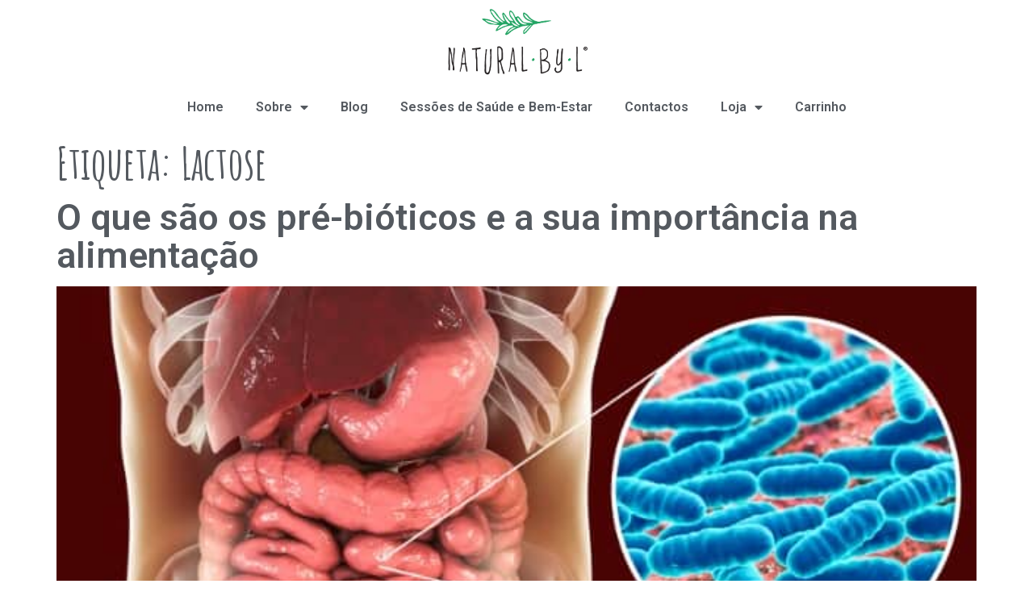

--- FILE ---
content_type: text/html; charset=UTF-8
request_url: https://naturalbyl.com/tag/lactose/
body_size: 16243
content:
<!doctype html>
<html dir="ltr" lang="pt-PT" prefix="og: https://ogp.me/ns#">
<head>
	<meta charset="UTF-8">
	<meta name="viewport" content="width=device-width, initial-scale=1">
	<link rel="profile" href="https://gmpg.org/xfn/11">
	<title>Lactose - Natural by L | O melhor vem da Natureza</title>

		<!-- All in One SEO 4.7.8 - aioseo.com -->
	<meta name="robots" content="max-image-preview:large" />
	<link rel="canonical" href="https://naturalbyl.com/tag/lactose/" />
	<meta name="generator" content="All in One SEO (AIOSEO) 4.7.8" />
		<script type="application/ld+json" class="aioseo-schema">
			{"@context":"https:\/\/schema.org","@graph":[{"@type":"BreadcrumbList","@id":"https:\/\/naturalbyl.com\/tag\/lactose\/#breadcrumblist","itemListElement":[{"@type":"ListItem","@id":"https:\/\/naturalbyl.com\/#listItem","position":1,"name":"In\u00edcio","item":"https:\/\/naturalbyl.com\/","nextItem":{"@type":"ListItem","@id":"https:\/\/naturalbyl.com\/tag\/lactose\/#listItem","name":"Lactose"}},{"@type":"ListItem","@id":"https:\/\/naturalbyl.com\/tag\/lactose\/#listItem","position":2,"name":"Lactose","previousItem":{"@type":"ListItem","@id":"https:\/\/naturalbyl.com\/#listItem","name":"In\u00edcio"}}]},{"@type":"CollectionPage","@id":"https:\/\/naturalbyl.com\/tag\/lactose\/#collectionpage","url":"https:\/\/naturalbyl.com\/tag\/lactose\/","name":"Lactose - Natural by L | O melhor vem da Natureza","inLanguage":"pt-PT","isPartOf":{"@id":"https:\/\/naturalbyl.com\/#website"},"breadcrumb":{"@id":"https:\/\/naturalbyl.com\/tag\/lactose\/#breadcrumblist"}},{"@type":"Organization","@id":"https:\/\/naturalbyl.com\/#organization","name":"Natural by L | O melhor vem da Natureza","description":"Um dos objetivos da Natural by L \u00e9 servir da melhor forma quem procura mais sobre Sa\u00fade e bem estar. Inevitavelmente, houve um novo salto e o leque de servi\u00e7os prestados aumentou.","url":"https:\/\/naturalbyl.com\/","logo":{"@type":"ImageObject","url":"https:\/\/naturalbyl.com\/wp-content\/uploads\/2019\/08\/cropped-logo_naturalByL_with_R-2.png","@id":"https:\/\/naturalbyl.com\/tag\/lactose\/#organizationLogo","width":1105,"height":493},"image":{"@id":"https:\/\/naturalbyl.com\/tag\/lactose\/#organizationLogo"},"sameAs":["https:\/\/www.facebook.com\/Natural-by-L-273471183089542\/","https:\/\/www.instagram.com\/naturalbyl\/?hl=pt"]},{"@type":"WebSite","@id":"https:\/\/naturalbyl.com\/#website","url":"https:\/\/naturalbyl.com\/","name":"Natural by L | O melhor vem da Natureza","inLanguage":"pt-PT","publisher":{"@id":"https:\/\/naturalbyl.com\/#organization"}}]}
		</script>
		<!-- All in One SEO -->

<script>window._wca = window._wca || [];</script>
<link rel='dns-prefetch' href='//stats.wp.com' />
<link rel='dns-prefetch' href='//www.googletagmanager.com' />
<link rel="alternate" type="application/rss+xml" title="Natural by L | O melhor vem da Natureza &raquo; Feed" href="https://naturalbyl.com/feed/" />
<link rel="alternate" type="application/rss+xml" title="Feed de etiquetas Natural by L | O melhor vem da Natureza &raquo; Lactose" href="https://naturalbyl.com/tag/lactose/feed/" />
<script>
window._wpemojiSettings = {"baseUrl":"https:\/\/s.w.org\/images\/core\/emoji\/14.0.0\/72x72\/","ext":".png","svgUrl":"https:\/\/s.w.org\/images\/core\/emoji\/14.0.0\/svg\/","svgExt":".svg","source":{"concatemoji":"https:\/\/naturalbyl.com\/wp-includes\/js\/wp-emoji-release.min.js?ver=6.4.5"}};
/*! This file is auto-generated */
!function(i,n){var o,s,e;function c(e){try{var t={supportTests:e,timestamp:(new Date).valueOf()};sessionStorage.setItem(o,JSON.stringify(t))}catch(e){}}function p(e,t,n){e.clearRect(0,0,e.canvas.width,e.canvas.height),e.fillText(t,0,0);var t=new Uint32Array(e.getImageData(0,0,e.canvas.width,e.canvas.height).data),r=(e.clearRect(0,0,e.canvas.width,e.canvas.height),e.fillText(n,0,0),new Uint32Array(e.getImageData(0,0,e.canvas.width,e.canvas.height).data));return t.every(function(e,t){return e===r[t]})}function u(e,t,n){switch(t){case"flag":return n(e,"\ud83c\udff3\ufe0f\u200d\u26a7\ufe0f","\ud83c\udff3\ufe0f\u200b\u26a7\ufe0f")?!1:!n(e,"\ud83c\uddfa\ud83c\uddf3","\ud83c\uddfa\u200b\ud83c\uddf3")&&!n(e,"\ud83c\udff4\udb40\udc67\udb40\udc62\udb40\udc65\udb40\udc6e\udb40\udc67\udb40\udc7f","\ud83c\udff4\u200b\udb40\udc67\u200b\udb40\udc62\u200b\udb40\udc65\u200b\udb40\udc6e\u200b\udb40\udc67\u200b\udb40\udc7f");case"emoji":return!n(e,"\ud83e\udef1\ud83c\udffb\u200d\ud83e\udef2\ud83c\udfff","\ud83e\udef1\ud83c\udffb\u200b\ud83e\udef2\ud83c\udfff")}return!1}function f(e,t,n){var r="undefined"!=typeof WorkerGlobalScope&&self instanceof WorkerGlobalScope?new OffscreenCanvas(300,150):i.createElement("canvas"),a=r.getContext("2d",{willReadFrequently:!0}),o=(a.textBaseline="top",a.font="600 32px Arial",{});return e.forEach(function(e){o[e]=t(a,e,n)}),o}function t(e){var t=i.createElement("script");t.src=e,t.defer=!0,i.head.appendChild(t)}"undefined"!=typeof Promise&&(o="wpEmojiSettingsSupports",s=["flag","emoji"],n.supports={everything:!0,everythingExceptFlag:!0},e=new Promise(function(e){i.addEventListener("DOMContentLoaded",e,{once:!0})}),new Promise(function(t){var n=function(){try{var e=JSON.parse(sessionStorage.getItem(o));if("object"==typeof e&&"number"==typeof e.timestamp&&(new Date).valueOf()<e.timestamp+604800&&"object"==typeof e.supportTests)return e.supportTests}catch(e){}return null}();if(!n){if("undefined"!=typeof Worker&&"undefined"!=typeof OffscreenCanvas&&"undefined"!=typeof URL&&URL.createObjectURL&&"undefined"!=typeof Blob)try{var e="postMessage("+f.toString()+"("+[JSON.stringify(s),u.toString(),p.toString()].join(",")+"));",r=new Blob([e],{type:"text/javascript"}),a=new Worker(URL.createObjectURL(r),{name:"wpTestEmojiSupports"});return void(a.onmessage=function(e){c(n=e.data),a.terminate(),t(n)})}catch(e){}c(n=f(s,u,p))}t(n)}).then(function(e){for(var t in e)n.supports[t]=e[t],n.supports.everything=n.supports.everything&&n.supports[t],"flag"!==t&&(n.supports.everythingExceptFlag=n.supports.everythingExceptFlag&&n.supports[t]);n.supports.everythingExceptFlag=n.supports.everythingExceptFlag&&!n.supports.flag,n.DOMReady=!1,n.readyCallback=function(){n.DOMReady=!0}}).then(function(){return e}).then(function(){var e;n.supports.everything||(n.readyCallback(),(e=n.source||{}).concatemoji?t(e.concatemoji):e.wpemoji&&e.twemoji&&(t(e.twemoji),t(e.wpemoji)))}))}((window,document),window._wpemojiSettings);
</script>
<style id='wp-emoji-styles-inline-css'>

	img.wp-smiley, img.emoji {
		display: inline !important;
		border: none !important;
		box-shadow: none !important;
		height: 1em !important;
		width: 1em !important;
		margin: 0 0.07em !important;
		vertical-align: -0.1em !important;
		background: none !important;
		padding: 0 !important;
	}
</style>
<link rel='stylesheet' id='wp-block-library-css' href='https://naturalbyl.com/wp-includes/css/dist/block-library/style.min.css?ver=6.4.5' media='all' />
<style id='wp-block-library-inline-css'>
.has-text-align-justify{text-align:justify;}
</style>
<link rel='stylesheet' id='mediaelement-css' href='https://naturalbyl.com/wp-includes/js/mediaelement/mediaelementplayer-legacy.min.css?ver=4.2.17' media='all' />
<link rel='stylesheet' id='wp-mediaelement-css' href='https://naturalbyl.com/wp-includes/js/mediaelement/wp-mediaelement.min.css?ver=6.4.5' media='all' />
<style id='classic-theme-styles-inline-css'>
/*! This file is auto-generated */
.wp-block-button__link{color:#fff;background-color:#32373c;border-radius:9999px;box-shadow:none;text-decoration:none;padding:calc(.667em + 2px) calc(1.333em + 2px);font-size:1.125em}.wp-block-file__button{background:#32373c;color:#fff;text-decoration:none}
</style>
<style id='global-styles-inline-css'>
body{--wp--preset--color--black: #000000;--wp--preset--color--cyan-bluish-gray: #abb8c3;--wp--preset--color--white: #ffffff;--wp--preset--color--pale-pink: #f78da7;--wp--preset--color--vivid-red: #cf2e2e;--wp--preset--color--luminous-vivid-orange: #ff6900;--wp--preset--color--luminous-vivid-amber: #fcb900;--wp--preset--color--light-green-cyan: #7bdcb5;--wp--preset--color--vivid-green-cyan: #00d084;--wp--preset--color--pale-cyan-blue: #8ed1fc;--wp--preset--color--vivid-cyan-blue: #0693e3;--wp--preset--color--vivid-purple: #9b51e0;--wp--preset--gradient--vivid-cyan-blue-to-vivid-purple: linear-gradient(135deg,rgba(6,147,227,1) 0%,rgb(155,81,224) 100%);--wp--preset--gradient--light-green-cyan-to-vivid-green-cyan: linear-gradient(135deg,rgb(122,220,180) 0%,rgb(0,208,130) 100%);--wp--preset--gradient--luminous-vivid-amber-to-luminous-vivid-orange: linear-gradient(135deg,rgba(252,185,0,1) 0%,rgba(255,105,0,1) 100%);--wp--preset--gradient--luminous-vivid-orange-to-vivid-red: linear-gradient(135deg,rgba(255,105,0,1) 0%,rgb(207,46,46) 100%);--wp--preset--gradient--very-light-gray-to-cyan-bluish-gray: linear-gradient(135deg,rgb(238,238,238) 0%,rgb(169,184,195) 100%);--wp--preset--gradient--cool-to-warm-spectrum: linear-gradient(135deg,rgb(74,234,220) 0%,rgb(151,120,209) 20%,rgb(207,42,186) 40%,rgb(238,44,130) 60%,rgb(251,105,98) 80%,rgb(254,248,76) 100%);--wp--preset--gradient--blush-light-purple: linear-gradient(135deg,rgb(255,206,236) 0%,rgb(152,150,240) 100%);--wp--preset--gradient--blush-bordeaux: linear-gradient(135deg,rgb(254,205,165) 0%,rgb(254,45,45) 50%,rgb(107,0,62) 100%);--wp--preset--gradient--luminous-dusk: linear-gradient(135deg,rgb(255,203,112) 0%,rgb(199,81,192) 50%,rgb(65,88,208) 100%);--wp--preset--gradient--pale-ocean: linear-gradient(135deg,rgb(255,245,203) 0%,rgb(182,227,212) 50%,rgb(51,167,181) 100%);--wp--preset--gradient--electric-grass: linear-gradient(135deg,rgb(202,248,128) 0%,rgb(113,206,126) 100%);--wp--preset--gradient--midnight: linear-gradient(135deg,rgb(2,3,129) 0%,rgb(40,116,252) 100%);--wp--preset--font-size--small: 13px;--wp--preset--font-size--medium: 20px;--wp--preset--font-size--large: 36px;--wp--preset--font-size--x-large: 42px;--wp--preset--spacing--20: 0.44rem;--wp--preset--spacing--30: 0.67rem;--wp--preset--spacing--40: 1rem;--wp--preset--spacing--50: 1.5rem;--wp--preset--spacing--60: 2.25rem;--wp--preset--spacing--70: 3.38rem;--wp--preset--spacing--80: 5.06rem;--wp--preset--shadow--natural: 6px 6px 9px rgba(0, 0, 0, 0.2);--wp--preset--shadow--deep: 12px 12px 50px rgba(0, 0, 0, 0.4);--wp--preset--shadow--sharp: 6px 6px 0px rgba(0, 0, 0, 0.2);--wp--preset--shadow--outlined: 6px 6px 0px -3px rgba(255, 255, 255, 1), 6px 6px rgba(0, 0, 0, 1);--wp--preset--shadow--crisp: 6px 6px 0px rgba(0, 0, 0, 1);}:where(.is-layout-flex){gap: 0.5em;}:where(.is-layout-grid){gap: 0.5em;}body .is-layout-flow > .alignleft{float: left;margin-inline-start: 0;margin-inline-end: 2em;}body .is-layout-flow > .alignright{float: right;margin-inline-start: 2em;margin-inline-end: 0;}body .is-layout-flow > .aligncenter{margin-left: auto !important;margin-right: auto !important;}body .is-layout-constrained > .alignleft{float: left;margin-inline-start: 0;margin-inline-end: 2em;}body .is-layout-constrained > .alignright{float: right;margin-inline-start: 2em;margin-inline-end: 0;}body .is-layout-constrained > .aligncenter{margin-left: auto !important;margin-right: auto !important;}body .is-layout-constrained > :where(:not(.alignleft):not(.alignright):not(.alignfull)){max-width: var(--wp--style--global--content-size);margin-left: auto !important;margin-right: auto !important;}body .is-layout-constrained > .alignwide{max-width: var(--wp--style--global--wide-size);}body .is-layout-flex{display: flex;}body .is-layout-flex{flex-wrap: wrap;align-items: center;}body .is-layout-flex > *{margin: 0;}body .is-layout-grid{display: grid;}body .is-layout-grid > *{margin: 0;}:where(.wp-block-columns.is-layout-flex){gap: 2em;}:where(.wp-block-columns.is-layout-grid){gap: 2em;}:where(.wp-block-post-template.is-layout-flex){gap: 1.25em;}:where(.wp-block-post-template.is-layout-grid){gap: 1.25em;}.has-black-color{color: var(--wp--preset--color--black) !important;}.has-cyan-bluish-gray-color{color: var(--wp--preset--color--cyan-bluish-gray) !important;}.has-white-color{color: var(--wp--preset--color--white) !important;}.has-pale-pink-color{color: var(--wp--preset--color--pale-pink) !important;}.has-vivid-red-color{color: var(--wp--preset--color--vivid-red) !important;}.has-luminous-vivid-orange-color{color: var(--wp--preset--color--luminous-vivid-orange) !important;}.has-luminous-vivid-amber-color{color: var(--wp--preset--color--luminous-vivid-amber) !important;}.has-light-green-cyan-color{color: var(--wp--preset--color--light-green-cyan) !important;}.has-vivid-green-cyan-color{color: var(--wp--preset--color--vivid-green-cyan) !important;}.has-pale-cyan-blue-color{color: var(--wp--preset--color--pale-cyan-blue) !important;}.has-vivid-cyan-blue-color{color: var(--wp--preset--color--vivid-cyan-blue) !important;}.has-vivid-purple-color{color: var(--wp--preset--color--vivid-purple) !important;}.has-black-background-color{background-color: var(--wp--preset--color--black) !important;}.has-cyan-bluish-gray-background-color{background-color: var(--wp--preset--color--cyan-bluish-gray) !important;}.has-white-background-color{background-color: var(--wp--preset--color--white) !important;}.has-pale-pink-background-color{background-color: var(--wp--preset--color--pale-pink) !important;}.has-vivid-red-background-color{background-color: var(--wp--preset--color--vivid-red) !important;}.has-luminous-vivid-orange-background-color{background-color: var(--wp--preset--color--luminous-vivid-orange) !important;}.has-luminous-vivid-amber-background-color{background-color: var(--wp--preset--color--luminous-vivid-amber) !important;}.has-light-green-cyan-background-color{background-color: var(--wp--preset--color--light-green-cyan) !important;}.has-vivid-green-cyan-background-color{background-color: var(--wp--preset--color--vivid-green-cyan) !important;}.has-pale-cyan-blue-background-color{background-color: var(--wp--preset--color--pale-cyan-blue) !important;}.has-vivid-cyan-blue-background-color{background-color: var(--wp--preset--color--vivid-cyan-blue) !important;}.has-vivid-purple-background-color{background-color: var(--wp--preset--color--vivid-purple) !important;}.has-black-border-color{border-color: var(--wp--preset--color--black) !important;}.has-cyan-bluish-gray-border-color{border-color: var(--wp--preset--color--cyan-bluish-gray) !important;}.has-white-border-color{border-color: var(--wp--preset--color--white) !important;}.has-pale-pink-border-color{border-color: var(--wp--preset--color--pale-pink) !important;}.has-vivid-red-border-color{border-color: var(--wp--preset--color--vivid-red) !important;}.has-luminous-vivid-orange-border-color{border-color: var(--wp--preset--color--luminous-vivid-orange) !important;}.has-luminous-vivid-amber-border-color{border-color: var(--wp--preset--color--luminous-vivid-amber) !important;}.has-light-green-cyan-border-color{border-color: var(--wp--preset--color--light-green-cyan) !important;}.has-vivid-green-cyan-border-color{border-color: var(--wp--preset--color--vivid-green-cyan) !important;}.has-pale-cyan-blue-border-color{border-color: var(--wp--preset--color--pale-cyan-blue) !important;}.has-vivid-cyan-blue-border-color{border-color: var(--wp--preset--color--vivid-cyan-blue) !important;}.has-vivid-purple-border-color{border-color: var(--wp--preset--color--vivid-purple) !important;}.has-vivid-cyan-blue-to-vivid-purple-gradient-background{background: var(--wp--preset--gradient--vivid-cyan-blue-to-vivid-purple) !important;}.has-light-green-cyan-to-vivid-green-cyan-gradient-background{background: var(--wp--preset--gradient--light-green-cyan-to-vivid-green-cyan) !important;}.has-luminous-vivid-amber-to-luminous-vivid-orange-gradient-background{background: var(--wp--preset--gradient--luminous-vivid-amber-to-luminous-vivid-orange) !important;}.has-luminous-vivid-orange-to-vivid-red-gradient-background{background: var(--wp--preset--gradient--luminous-vivid-orange-to-vivid-red) !important;}.has-very-light-gray-to-cyan-bluish-gray-gradient-background{background: var(--wp--preset--gradient--very-light-gray-to-cyan-bluish-gray) !important;}.has-cool-to-warm-spectrum-gradient-background{background: var(--wp--preset--gradient--cool-to-warm-spectrum) !important;}.has-blush-light-purple-gradient-background{background: var(--wp--preset--gradient--blush-light-purple) !important;}.has-blush-bordeaux-gradient-background{background: var(--wp--preset--gradient--blush-bordeaux) !important;}.has-luminous-dusk-gradient-background{background: var(--wp--preset--gradient--luminous-dusk) !important;}.has-pale-ocean-gradient-background{background: var(--wp--preset--gradient--pale-ocean) !important;}.has-electric-grass-gradient-background{background: var(--wp--preset--gradient--electric-grass) !important;}.has-midnight-gradient-background{background: var(--wp--preset--gradient--midnight) !important;}.has-small-font-size{font-size: var(--wp--preset--font-size--small) !important;}.has-medium-font-size{font-size: var(--wp--preset--font-size--medium) !important;}.has-large-font-size{font-size: var(--wp--preset--font-size--large) !important;}.has-x-large-font-size{font-size: var(--wp--preset--font-size--x-large) !important;}
.wp-block-navigation a:where(:not(.wp-element-button)){color: inherit;}
:where(.wp-block-post-template.is-layout-flex){gap: 1.25em;}:where(.wp-block-post-template.is-layout-grid){gap: 1.25em;}
:where(.wp-block-columns.is-layout-flex){gap: 2em;}:where(.wp-block-columns.is-layout-grid){gap: 2em;}
.wp-block-pullquote{font-size: 1.5em;line-height: 1.6;}
</style>
<link rel='stylesheet' id='woocommerce-layout-css' href='https://naturalbyl.com/wp-content/plugins/woocommerce/assets/css/woocommerce-layout.css?ver=8.4.0' media='all' />
<style id='woocommerce-layout-inline-css'>

	.infinite-scroll .woocommerce-pagination {
		display: none;
	}
</style>
<link rel='stylesheet' id='woocommerce-smallscreen-css' href='https://naturalbyl.com/wp-content/plugins/woocommerce/assets/css/woocommerce-smallscreen.css?ver=8.4.0' media='only screen and (max-width: 768px)' />
<link rel='stylesheet' id='woocommerce-general-css' href='https://naturalbyl.com/wp-content/plugins/woocommerce/assets/css/woocommerce.css?ver=8.4.0' media='all' />
<style id='woocommerce-inline-inline-css'>
.woocommerce form .form-row .required { visibility: visible; }
</style>
<link rel='stylesheet' id='mc4wp-form-basic-css' href='https://naturalbyl.com/wp-content/plugins/mailchimp-for-wp/assets/css/form-basic.css?ver=4.10.0' media='all' />
<link rel='stylesheet' id='hfe-style-css' href='https://naturalbyl.com/wp-content/plugins/header-footer-elementor/assets/css/header-footer-elementor.css?ver=1.6.23' media='all' />
<link rel='stylesheet' id='elementor-icons-css' href='https://naturalbyl.com/wp-content/plugins/elementor/assets/lib/eicons/css/elementor-icons.min.css?ver=5.25.0' media='all' />
<link rel='stylesheet' id='elementor-frontend-css' href='https://naturalbyl.com/wp-content/plugins/elementor/assets/css/frontend.min.css?ver=3.18.3' media='all' />
<link rel='stylesheet' id='swiper-css' href='https://naturalbyl.com/wp-content/plugins/elementor/assets/lib/swiper/css/swiper.min.css?ver=5.3.6' media='all' />
<link rel='stylesheet' id='elementor-post-1325-css' href='https://naturalbyl.com/wp-content/uploads/elementor/css/post-1325.css?ver=1704468699' media='all' />
<link rel='stylesheet' id='elementor-pro-css' href='https://naturalbyl.com/wp-content/plugins/elementor-pro/assets/css/frontend.min.css?ver=3.18.2' media='all' />
<link rel='stylesheet' id='font-awesome-5-all-css' href='https://naturalbyl.com/wp-content/plugins/elementor/assets/lib/font-awesome/css/all.min.css?ver=3.18.3' media='all' />
<link rel='stylesheet' id='font-awesome-4-shim-css' href='https://naturalbyl.com/wp-content/plugins/elementor/assets/lib/font-awesome/css/v4-shims.min.css?ver=3.18.3' media='all' />
<link rel='stylesheet' id='hello-elementor-css' href='https://naturalbyl.com/wp-content/themes/hello-elementor/style.min.css?ver=3.0.0' media='all' />
<link rel='stylesheet' id='hello-elementor-theme-style-css' href='https://naturalbyl.com/wp-content/themes/hello-elementor/theme.min.css?ver=3.0.0' media='all' />
<link rel='stylesheet' id='hello-elementor-header-footer-css' href='https://naturalbyl.com/wp-content/themes/hello-elementor/header-footer.min.css?ver=3.0.0' media='all' />
<link rel='stylesheet' id='woo-product-widgets-for-elementor-css' href='https://naturalbyl.com/wp-content/plugins/woo-products-widgets-for-elementor/assets/css/woo-products-widgets.css?ver=2.0.0' media='all' />
<style id='woo-product-widgets-for-elementor-inline-css'>
@font-face {
			font-family: "WooCommerce";
			src: url("https://naturalbyl.com/wp-content/plugins/woocommerce/assets/fonts/WooCommerce.eot");
			src: url("https://naturalbyl.com/wp-content/plugins/woocommerce/assets/fonts/WooCommerce.eot?#iefix") format("embedded-opentype"),
				url("https://naturalbyl.com/wp-content/plugins/woocommerce/assets/fonts/WooCommerce.woff") format("woff"),
				url("https://naturalbyl.com/wp-content/plugins/woocommerce/assets/fonts/WooCommerce.ttf") format("truetype"),
				url("https://naturalbyl.com/wp-content/plugins/woocommerce/assets/fonts/WooCommerce.svg#WooCommerce") format("svg");
			font-weight: normal;
			font-style: normal;
			}
</style>
<link rel='stylesheet' id='elementor-post-6553-css' href='https://naturalbyl.com/wp-content/uploads/elementor/css/post-6553.css?ver=1704468701' media='all' />
<link rel='stylesheet' id='hfe-widgets-style-css' href='https://naturalbyl.com/wp-content/plugins/header-footer-elementor/inc/widgets-css/frontend.css?ver=1.6.23' media='all' />
<link rel='stylesheet' id='elementor-post-395-css' href='https://naturalbyl.com/wp-content/uploads/elementor/css/post-395.css?ver=1737746344' media='all' />
<link rel='stylesheet' id='eael-general-css' href='https://naturalbyl.com/wp-content/plugins/essential-addons-for-elementor-lite/assets/front-end/css/view/general.min.css?ver=5.9.3' media='all' />
<link rel='stylesheet' id='google-fonts-1-css' href='https://fonts.googleapis.com/css?family=Roboto%3A100%2C100italic%2C200%2C200italic%2C300%2C300italic%2C400%2C400italic%2C500%2C500italic%2C600%2C600italic%2C700%2C700italic%2C800%2C800italic%2C900%2C900italic%7CRoboto+Slab%3A100%2C100italic%2C200%2C200italic%2C300%2C300italic%2C400%2C400italic%2C500%2C500italic%2C600%2C600italic%2C700%2C700italic%2C800%2C800italic%2C900%2C900italic%7CAmatic+SC%3A100%2C100italic%2C200%2C200italic%2C300%2C300italic%2C400%2C400italic%2C500%2C500italic%2C600%2C600italic%2C700%2C700italic%2C800%2C800italic%2C900%2C900italic&#038;display=auto&#038;ver=6.4.5' media='all' />
<link rel='stylesheet' id='elementor-icons-shared-0-css' href='https://naturalbyl.com/wp-content/plugins/elementor/assets/lib/font-awesome/css/fontawesome.min.css?ver=5.15.3' media='all' />
<link rel='stylesheet' id='elementor-icons-fa-solid-css' href='https://naturalbyl.com/wp-content/plugins/elementor/assets/lib/font-awesome/css/solid.min.css?ver=5.15.3' media='all' />
<link rel='stylesheet' id='elementor-icons-fa-brands-css' href='https://naturalbyl.com/wp-content/plugins/elementor/assets/lib/font-awesome/css/brands.min.css?ver=5.15.3' media='all' />
<link rel="preconnect" href="https://fonts.gstatic.com/" crossorigin><script src="https://naturalbyl.com/wp-includes/js/jquery/jquery.min.js?ver=3.7.1" id="jquery-core-js"></script>
<script src="https://naturalbyl.com/wp-includes/js/jquery/jquery-migrate.min.js?ver=3.4.1" id="jquery-migrate-js"></script>
<script src="https://naturalbyl.com/wp-content/plugins/woocommerce/assets/js/jquery-blockui/jquery.blockUI.min.js?ver=2.7.0-wc.8.4.0" id="jquery-blockui-js" defer data-wp-strategy="defer"></script>
<script id="wc-add-to-cart-js-extra">
var wc_add_to_cart_params = {"ajax_url":"\/wp-admin\/admin-ajax.php","wc_ajax_url":"\/?wc-ajax=%%endpoint%%","i18n_view_cart":"Ver carrinho","cart_url":"https:\/\/naturalbyl.com\/carrinho\/","is_cart":"","cart_redirect_after_add":"yes"};
</script>
<script src="https://naturalbyl.com/wp-content/plugins/woocommerce/assets/js/frontend/add-to-cart.min.js?ver=8.4.0" id="wc-add-to-cart-js" defer data-wp-strategy="defer"></script>
<script src="https://naturalbyl.com/wp-content/plugins/woocommerce/assets/js/js-cookie/js.cookie.min.js?ver=2.1.4-wc.8.4.0" id="js-cookie-js" defer data-wp-strategy="defer"></script>
<script id="woocommerce-js-extra">
var woocommerce_params = {"ajax_url":"\/wp-admin\/admin-ajax.php","wc_ajax_url":"\/?wc-ajax=%%endpoint%%"};
</script>
<script src="https://naturalbyl.com/wp-content/plugins/woocommerce/assets/js/frontend/woocommerce.min.js?ver=8.4.0" id="woocommerce-js" defer data-wp-strategy="defer"></script>
<script src="https://naturalbyl.com/wp-content/plugins/elementor/assets/lib/font-awesome/js/v4-shims.min.js?ver=3.18.3" id="font-awesome-4-shim-js"></script>
<script defer src="https://stats.wp.com/s-202505.js" id="woocommerce-analytics-js"></script>

<!-- Google tag (gtag.js) snippet added by Site Kit -->

<!-- Google Analytics snippet added by Site Kit -->
<script src="https://www.googletagmanager.com/gtag/js?id=GT-NF7NVCP" id="google_gtagjs-js" async></script>
<script id="google_gtagjs-js-after">
window.dataLayer = window.dataLayer || [];function gtag(){dataLayer.push(arguments);}
gtag("set","linker",{"domains":["naturalbyl.com"]});
gtag("js", new Date());
gtag("set", "developer_id.dZTNiMT", true);
gtag("config", "GT-NF7NVCP");
</script>

<!-- End Google tag (gtag.js) snippet added by Site Kit -->
<link rel="https://api.w.org/" href="https://naturalbyl.com/wp-json/" /><link rel="alternate" type="application/json" href="https://naturalbyl.com/wp-json/wp/v2/tags/240" /><link rel="EditURI" type="application/rsd+xml" title="RSD" href="https://naturalbyl.com/xmlrpc.php?rsd" />
<meta name="generator" content="WordPress 6.4.5" />
<meta name="generator" content="WooCommerce 8.4.0" />

<!-- Affiliates Manager plugin v2.9.34 - https://wpaffiliatemanager.com/ -->
<meta name="generator" content="Site Kit by Google 1.144.0" />	<style>img#wpstats{display:none}</style>
			<noscript><style>.woocommerce-product-gallery{ opacity: 1 !important; }</style></noscript>
	<meta name="generator" content="Elementor 3.18.3; features: e_dom_optimization, e_optimized_assets_loading, additional_custom_breakpoints, block_editor_assets_optimize, e_image_loading_optimization; settings: css_print_method-external, google_font-enabled, font_display-auto">
<meta name="facebook-domain-verification" content="balnv9pgff4nd1y2xjetygi01fs9zz" />
<!-- Global site tag (gtag.js) - Google Analytics -->
<script async src="https://www.googletagmanager.com/gtag/js?id=G-64ECN58X2E"></script>
<script>
  window.dataLayer = window.dataLayer || [];
  function gtag(){dataLayer.push(arguments);}
  gtag('js', new Date());

  gtag('config', 'G-64ECN58X2E');
</script>
<link rel="icon" href="https://naturalbyl.com/wp-content/uploads/2019/08/favicon.ico" sizes="32x32" />
<link rel="icon" href="https://naturalbyl.com/wp-content/uploads/2019/08/favicon.ico" sizes="192x192" />
<link rel="apple-touch-icon" href="https://naturalbyl.com/wp-content/uploads/2019/08/favicon.ico" />
<meta name="msapplication-TileImage" content="https://naturalbyl.com/wp-content/uploads/2019/08/favicon.ico" />
		<style id="wp-custom-css">
			/*adicionado por Andreia - altura paragrafo*/
p {
 line-height: 1.4;
}

/*adicionado por Andreia - altura e espaço entre linhas dos bullet*/
ul li { padding: 5px 0px; line-height: 1.3; }


/*Miguel a manter*/
/*inserir cupão*/
#add_payment_method table.cart td.actions .coupon .input-text, .woocommerce-cart table.cart td.actions .coupon .input-text, .woocommerce-checkout table.cart td.actions .coupon .input-text
{
	height: 33px;
	padding-left: 10px;
	border-radius: 60px;
	width: 300px
}

/*div codigo cupao*/
.woocommerce #content table.cart td.actions .coupon, .woocommerce table.cart td.actions .coupon, .woocommerce-page #content table.cart td.actions .coupon, .woocommerce-page table.cart td.actions .coupon{
	width: 450px;
}


/*REMOVER ZOOM da loja*/
.woocommerce-product-gallery__image {
  pointer-events: none;
}

remove_theme_support( 'wc-product-gallery-zoom' );
		</style>
		</head>
<body class="archive tag tag-lactose tag-240 theme-hello-elementor woocommerce-no-js ehf-template-hello-elementor ehf-stylesheet-hello-elementor elementor-default elementor-kit-1325">


<a class="skip-link screen-reader-text" href="#content">Pular para o conteúdo</a>

		<div data-elementor-type="header" data-elementor-id="6553" class="elementor elementor-6553 elementor-location-header" data-elementor-post-type="elementor_library">
								<section class="elementor-section elementor-top-section elementor-element elementor-element-e1b0ecb elementor-section-boxed elementor-section-height-default elementor-section-height-default" data-id="e1b0ecb" data-element_type="section">
						<div class="elementor-container elementor-column-gap-default">
					<div class="elementor-column elementor-col-100 elementor-top-column elementor-element elementor-element-e269853" data-id="e269853" data-element_type="column">
			<div class="elementor-widget-wrap elementor-element-populated">
								<div class="elementor-element elementor-element-3d1af58 elementor-widget elementor-widget-image" data-id="3d1af58" data-element_type="widget" data-widget_type="image.default">
				<div class="elementor-widget-container">
																<a href="https://naturalbyl.com">
							<img fetchpriority="high" width="1105" height="493" src="https://naturalbyl.com/wp-content/uploads/2019/08/cropped-logo_naturalByL_with_R-2.png" class="attachment-full size-full wp-image-6552" alt="" srcset="https://naturalbyl.com/wp-content/uploads/2019/08/cropped-logo_naturalByL_with_R-2.png 1105w, https://naturalbyl.com/wp-content/uploads/2019/08/cropped-logo_naturalByL_with_R-2-300x134.png 300w, https://naturalbyl.com/wp-content/uploads/2019/08/cropped-logo_naturalByL_with_R-2-1024x457.png 1024w, https://naturalbyl.com/wp-content/uploads/2019/08/cropped-logo_naturalByL_with_R-2-768x343.png 768w, https://naturalbyl.com/wp-content/uploads/2019/08/cropped-logo_naturalByL_with_R-2-500x223.png 500w" sizes="(max-width: 1105px) 100vw, 1105px" />								</a>
															</div>
				</div>
				<div class="elementor-element elementor-element-fef2182 elementor-widget elementor-widget-spacer" data-id="fef2182" data-element_type="widget" data-widget_type="spacer.default">
				<div class="elementor-widget-container">
					<div class="elementor-spacer">
			<div class="elementor-spacer-inner"></div>
		</div>
				</div>
				</div>
				<div class="elementor-element elementor-element-8d7b52e elementor-nav-menu__align-center elementor-nav-menu--dropdown-tablet elementor-nav-menu__text-align-aside elementor-nav-menu--toggle elementor-nav-menu--burger elementor-widget elementor-widget-nav-menu" data-id="8d7b52e" data-element_type="widget" data-settings="{&quot;layout&quot;:&quot;horizontal&quot;,&quot;submenu_icon&quot;:{&quot;value&quot;:&quot;&lt;i class=\&quot;fas fa-caret-down\&quot;&gt;&lt;\/i&gt;&quot;,&quot;library&quot;:&quot;fa-solid&quot;},&quot;toggle&quot;:&quot;burger&quot;}" data-widget_type="nav-menu.default">
				<div class="elementor-widget-container">
						<nav class="elementor-nav-menu--main elementor-nav-menu__container elementor-nav-menu--layout-horizontal e--pointer-underline e--animation-fade">
				<ul id="menu-1-8d7b52e" class="elementor-nav-menu"><li class="menu-item menu-item-type-post_type menu-item-object-page menu-item-home menu-item-6189"><a href="https://naturalbyl.com/" class="elementor-item">Home</a></li>
<li class="menu-item menu-item-type-custom menu-item-object-custom menu-item-has-children menu-item-5442"><a href="#" class="elementor-item elementor-item-anchor">Sobre</a>
<ul class="sub-menu elementor-nav-menu--dropdown">
	<li class="menu-item menu-item-type-post_type menu-item-object-page menu-item-5443"><a href="https://naturalbyl.com/lara-prazeres/" class="elementor-sub-item">A Lara</a></li>
	<li class="menu-item menu-item-type-post_type menu-item-object-page menu-item-5444"><a href="https://naturalbyl.com/sobre-a-naturalbyl/" class="elementor-sub-item">A Natural by L</a></li>
</ul>
</li>
<li class="menu-item menu-item-type-post_type menu-item-object-page current_page_parent menu-item-4906"><a href="https://naturalbyl.com/blog/" class="elementor-item">Blog</a></li>
<li class="menu-item menu-item-type-custom menu-item-object-custom menu-item-5016"><a href="http://wa.link/9al96q" class="elementor-item">Sessões de Saúde e Bem-Estar</a></li>
<li class="menu-item menu-item-type-post_type menu-item-object-page menu-item-4908"><a href="https://naturalbyl.com/contactos/" class="elementor-item">Contactos</a></li>
<li class="menu-item menu-item-type-post_type menu-item-object-page menu-item-has-children menu-item-4911"><a href="https://naturalbyl.com/?page_id=766" class="elementor-item">Loja</a>
<ul class="sub-menu elementor-nav-menu--dropdown">
	<li class="menu-item menu-item-type-taxonomy menu-item-object-product_cat menu-item-6151"><a href="https://naturalbyl.com/categorias/aromaterapia/" class="elementor-sub-item">Aromaterapia</a></li>
	<li class="menu-item menu-item-type-taxonomy menu-item-object-product_cat menu-item-5574"><a href="https://naturalbyl.com/categorias/cosmetica-natural/" class="elementor-sub-item">Cosmética Natural</a></li>
	<li class="menu-item menu-item-type-taxonomy menu-item-object-product_cat menu-item-5573"><a href="https://naturalbyl.com/categorias/produtos-sustentaveis/" class="elementor-sub-item">Produtos Sustentáveis</a></li>
	<li class="menu-item menu-item-type-taxonomy menu-item-object-product_cat menu-item-5572"><a href="https://naturalbyl.com/categorias/suplementos-alimentares/" class="elementor-sub-item">Suplementos Alimentares</a></li>
	<li class="menu-item menu-item-type-taxonomy menu-item-object-product_cat menu-item-5575"><a href="https://naturalbyl.com/categorias/velas/" class="elementor-sub-item">Velas</a></li>
</ul>
</li>
<li class="menu-item menu-item-type-post_type menu-item-object-page menu-item-4907"><a href="https://naturalbyl.com/carrinho/" class="elementor-item">Carrinho</a></li>
</ul>			</nav>
					<div class="elementor-menu-toggle" role="button" tabindex="0" aria-label="Menu Toggle" aria-expanded="false">
			<i aria-hidden="true" role="presentation" class="elementor-menu-toggle__icon--open eicon-menu-bar"></i><i aria-hidden="true" role="presentation" class="elementor-menu-toggle__icon--close eicon-close"></i>			<span class="elementor-screen-only">Menu</span>
		</div>
					<nav class="elementor-nav-menu--dropdown elementor-nav-menu__container" aria-hidden="true">
				<ul id="menu-2-8d7b52e" class="elementor-nav-menu"><li class="menu-item menu-item-type-post_type menu-item-object-page menu-item-home menu-item-6189"><a href="https://naturalbyl.com/" class="elementor-item" tabindex="-1">Home</a></li>
<li class="menu-item menu-item-type-custom menu-item-object-custom menu-item-has-children menu-item-5442"><a href="#" class="elementor-item elementor-item-anchor" tabindex="-1">Sobre</a>
<ul class="sub-menu elementor-nav-menu--dropdown">
	<li class="menu-item menu-item-type-post_type menu-item-object-page menu-item-5443"><a href="https://naturalbyl.com/lara-prazeres/" class="elementor-sub-item" tabindex="-1">A Lara</a></li>
	<li class="menu-item menu-item-type-post_type menu-item-object-page menu-item-5444"><a href="https://naturalbyl.com/sobre-a-naturalbyl/" class="elementor-sub-item" tabindex="-1">A Natural by L</a></li>
</ul>
</li>
<li class="menu-item menu-item-type-post_type menu-item-object-page current_page_parent menu-item-4906"><a href="https://naturalbyl.com/blog/" class="elementor-item" tabindex="-1">Blog</a></li>
<li class="menu-item menu-item-type-custom menu-item-object-custom menu-item-5016"><a href="http://wa.link/9al96q" class="elementor-item" tabindex="-1">Sessões de Saúde e Bem-Estar</a></li>
<li class="menu-item menu-item-type-post_type menu-item-object-page menu-item-4908"><a href="https://naturalbyl.com/contactos/" class="elementor-item" tabindex="-1">Contactos</a></li>
<li class="menu-item menu-item-type-post_type menu-item-object-page menu-item-has-children menu-item-4911"><a href="https://naturalbyl.com/?page_id=766" class="elementor-item" tabindex="-1">Loja</a>
<ul class="sub-menu elementor-nav-menu--dropdown">
	<li class="menu-item menu-item-type-taxonomy menu-item-object-product_cat menu-item-6151"><a href="https://naturalbyl.com/categorias/aromaterapia/" class="elementor-sub-item" tabindex="-1">Aromaterapia</a></li>
	<li class="menu-item menu-item-type-taxonomy menu-item-object-product_cat menu-item-5574"><a href="https://naturalbyl.com/categorias/cosmetica-natural/" class="elementor-sub-item" tabindex="-1">Cosmética Natural</a></li>
	<li class="menu-item menu-item-type-taxonomy menu-item-object-product_cat menu-item-5573"><a href="https://naturalbyl.com/categorias/produtos-sustentaveis/" class="elementor-sub-item" tabindex="-1">Produtos Sustentáveis</a></li>
	<li class="menu-item menu-item-type-taxonomy menu-item-object-product_cat menu-item-5572"><a href="https://naturalbyl.com/categorias/suplementos-alimentares/" class="elementor-sub-item" tabindex="-1">Suplementos Alimentares</a></li>
	<li class="menu-item menu-item-type-taxonomy menu-item-object-product_cat menu-item-5575"><a href="https://naturalbyl.com/categorias/velas/" class="elementor-sub-item" tabindex="-1">Velas</a></li>
</ul>
</li>
<li class="menu-item menu-item-type-post_type menu-item-object-page menu-item-4907"><a href="https://naturalbyl.com/carrinho/" class="elementor-item" tabindex="-1">Carrinho</a></li>
</ul>			</nav>
				</div>
				</div>
					</div>
		</div>
							</div>
		</section>
						</div>
		<main id="content" class="site-main">

			<header class="page-header">
			<h1 class="entry-title">Etiqueta: <span>Lactose</span></h1>		</header>
	
	<div class="page-content">
					<article class="post">
				<h2 class="entry-title"><a href="https://naturalbyl.com/o-que-sao-pre-bioticos-importancia-na-alimentacao/">O que são os pré-bióticos e a sua importância na alimentação</a></h2><a href="https://naturalbyl.com/o-que-sao-pre-bioticos-importancia-na-alimentacao/"><img width="628" height="391" src="https://naturalbyl.com/wp-content/uploads/2021/02/O-que-sao-os-pre-bioticos-e-a-sua-importancia-na-alimentacao.jpg" class="attachment-large size-large wp-post-image" alt="O que são os pré-bióticos e a sua importância na alimentação" decoding="async" srcset="https://naturalbyl.com/wp-content/uploads/2021/02/O-que-sao-os-pre-bioticos-e-a-sua-importancia-na-alimentacao.jpg 628w, https://naturalbyl.com/wp-content/uploads/2021/02/O-que-sao-os-pre-bioticos-e-a-sua-importancia-na-alimentacao-500x311.jpg 500w" sizes="(max-width: 628px) 100vw, 628px" /></a><p>Alimentos pré-bióticos são hidratos de carbono não digeríveis (geralmente fibras solúveis), que exercem um efeito benéfico na fisiologia intestinal. Os mesmos estimulam seletivamente a proliferação e/ou metabolismo de um número limitado de bactérias do cólon, geralmente Bifidobactérias e Lactobacilos. Os hidratos de carbono que provavelmente se comportam como pré-bióticos são oligossacarídeos (compostos de 2 a [&hellip;]</p>
			</article>
			</div>

	
	
</main>
		<div data-elementor-type="footer" data-elementor-id="395" class="elementor elementor-395 elementor-location-footer" data-elementor-post-type="elementor_library">
								<section class="elementor-section elementor-top-section elementor-element elementor-element-07fe93c elementor-hidden-tablet elementor-hidden-phone elementor-section-boxed elementor-section-height-default elementor-section-height-default" data-id="07fe93c" data-element_type="section" data-settings="{&quot;background_background&quot;:&quot;gradient&quot;,&quot;sticky&quot;:&quot;top&quot;,&quot;sticky_on&quot;:[],&quot;sticky_offset&quot;:0,&quot;sticky_effects_offset&quot;:0}">
						<div class="elementor-container elementor-column-gap-default">
					<div class="elementor-column elementor-col-20 elementor-top-column elementor-element elementor-element-77f301f" data-id="77f301f" data-element_type="column">
			<div class="elementor-widget-wrap elementor-element-populated">
								<div class="elementor-element elementor-element-39ed54e elementor-widget elementor-widget-image" data-id="39ed54e" data-element_type="widget" data-widget_type="image.default">
				<div class="elementor-widget-container">
															<img width="323" height="164" src="https://naturalbyl.com/wp-content/uploads/2019/08/logo2.png" class="attachment-full size-full wp-image-143" alt="" />															</div>
				</div>
				<div class="elementor-element elementor-element-9c9df07 elementor-position-left elementor-vertical-align-middle elementor-view-default elementor-mobile-position-top elementor-widget elementor-widget-icon-box" data-id="9c9df07" data-element_type="widget" data-widget_type="icon-box.default">
				<div class="elementor-widget-container">
					<div class="elementor-icon-box-wrapper">
						<div class="elementor-icon-box-icon">
				<span  class="elementor-icon elementor-animation-">
				<i aria-hidden="true" class="fas fa-envelope"></i>				</span>
			</div>
						<div class="elementor-icon-box-content">
				<h3 class="elementor-icon-box-title">
					<span  >
						info@naturalbyl.com					</span>
				</h3>
							</div>
		</div>
				</div>
				</div>
				<div class="elementor-element elementor-element-2c68a0f elementor-position-left elementor-vertical-align-middle elementor-view-default elementor-mobile-position-top elementor-widget elementor-widget-icon-box" data-id="2c68a0f" data-element_type="widget" data-widget_type="icon-box.default">
				<div class="elementor-widget-container">
					<div class="elementor-icon-box-wrapper">
						<div class="elementor-icon-box-icon">
				<span  class="elementor-icon elementor-animation-">
				<i aria-hidden="true" class="fas fa-phone-alt"></i>				</span>
			</div>
						<div class="elementor-icon-box-content">
				<h3 class="elementor-icon-box-title">
					<span  >
						+351 917 678 178					</span>
				</h3>
							</div>
		</div>
				</div>
				</div>
				<div class="elementor-element elementor-element-8e69cf3 elementor-position-left elementor-vertical-align-middle elementor-view-default elementor-mobile-position-top elementor-widget elementor-widget-icon-box" data-id="8e69cf3" data-element_type="widget" data-widget_type="icon-box.default">
				<div class="elementor-widget-container">
					<div class="elementor-icon-box-wrapper">
						<div class="elementor-icon-box-icon">
				<span  class="elementor-icon elementor-animation-">
				<i aria-hidden="true" class="fas fa-store"></i>				</span>
			</div>
						<div class="elementor-icon-box-content">
				<h3 class="elementor-icon-box-title">
					<span  >
						Largo Jorge Moutinho Albuquerque n1 8c <br>2780-255 Oeiras (escritório)					</span>
				</h3>
							</div>
		</div>
				</div>
				</div>
					</div>
		</div>
				<div class="elementor-column elementor-col-20 elementor-top-column elementor-element elementor-element-bce7ad9" data-id="bce7ad9" data-element_type="column">
			<div class="elementor-widget-wrap elementor-element-populated">
								<div class="elementor-element elementor-element-353b0c4 elementor-widget elementor-widget-heading" data-id="353b0c4" data-element_type="widget" data-widget_type="heading.default">
				<div class="elementor-widget-container">
			<h2 class="elementor-heading-title elementor-size-small">NATURAL BY L</h2>		</div>
				</div>
				<div class="elementor-element elementor-element-4141b9c elementor-widget elementor-widget-heading" data-id="4141b9c" data-element_type="widget" data-widget_type="heading.default">
				<div class="elementor-widget-container">
			<h2 class="elementor-heading-title elementor-size-small"><a href="http://naturalbyl.com/blog/">Blog</a></h2>		</div>
				</div>
				<div class="elementor-element elementor-element-bab98d3 elementor-widget elementor-widget-heading" data-id="bab98d3" data-element_type="widget" data-widget_type="heading.default">
				<div class="elementor-widget-container">
			<h2 class="elementor-heading-title elementor-size-small"><a href="https://naturalbyl.com/isencao-de-responsabilidade/">Isenção de Responsabilidade</a></h2>		</div>
				</div>
				<div class="elementor-element elementor-element-85cee41 elementor-widget elementor-widget-heading" data-id="85cee41" data-element_type="widget" data-widget_type="heading.default">
				<div class="elementor-widget-container">
			<h2 class="elementor-heading-title elementor-size-small"><a href="http://naturalbyl.com/termos-e-condicoes/">Termos e condições</a></h2>		</div>
				</div>
				<div class="elementor-element elementor-element-121057b elementor-widget elementor-widget-image" data-id="121057b" data-element_type="widget" data-widget_type="image.default">
				<div class="elementor-widget-container">
																<a href="https://www.livroreclamacoes.pt/inicio" target="_blank">
							<img loading="lazy" width="300" height="123" src="https://naturalbyl.com/wp-content/uploads/2019/08/LIVRO_DE_RECLAMA___ESLO_1_980_2500.png" class="attachment-full size-full wp-image-6677" alt="" />								</a>
															</div>
				</div>
					</div>
		</div>
				<div class="elementor-column elementor-col-20 elementor-top-column elementor-element elementor-element-5634335" data-id="5634335" data-element_type="column">
			<div class="elementor-widget-wrap elementor-element-populated">
								<div class="elementor-element elementor-element-42a02e1 elementor-widget elementor-widget-heading" data-id="42a02e1" data-element_type="widget" data-widget_type="heading.default">
				<div class="elementor-widget-container">
			<h2 class="elementor-heading-title elementor-size-small">LOJA</h2>		</div>
				</div>
				<div class="elementor-element elementor-element-da4c43d elementor-widget elementor-widget-heading" data-id="da4c43d" data-element_type="widget" data-widget_type="heading.default">
				<div class="elementor-widget-container">
			<p class="elementor-heading-title elementor-size-small"><a href="http://naturalbyl.com/loja/">Produtos</a></p>		</div>
				</div>
				<div class="elementor-element elementor-element-eea089a elementor-widget elementor-widget-heading" data-id="eea089a" data-element_type="widget" data-widget_type="heading.default">
				<div class="elementor-widget-container">
			<p class="elementor-heading-title elementor-size-small"><a href="http://naturalbyl.com/loja/">Suplementos Alimentares</a></p>		</div>
				</div>
				<div class="elementor-element elementor-element-5c0399c elementor-widget elementor-widget-heading" data-id="5c0399c" data-element_type="widget" data-widget_type="heading.default">
				<div class="elementor-widget-container">
			<p class="elementor-heading-title elementor-size-small"><a href="http://naturalbyl.com/loja/">Cosmética Natural</a></p>		</div>
				</div>
				<div class="elementor-element elementor-element-34c6592 elementor-widget elementor-widget-heading" data-id="34c6592" data-element_type="widget" data-widget_type="heading.default">
				<div class="elementor-widget-container">
			<p class="elementor-heading-title elementor-size-small"><a href="http://naturalbyl.com/loja/">Produtos Sustentáveis</a></p>		</div>
				</div>
					</div>
		</div>
				<div class="elementor-column elementor-col-20 elementor-top-column elementor-element elementor-element-f820864" data-id="f820864" data-element_type="column">
			<div class="elementor-widget-wrap elementor-element-populated">
								<div class="elementor-element elementor-element-0fbcdb9 elementor-widget elementor-widget-heading" data-id="0fbcdb9" data-element_type="widget" data-widget_type="heading.default">
				<div class="elementor-widget-container">
			<h2 class="elementor-heading-title elementor-size-small">REDES SOCIAIS</h2>		</div>
				</div>
				<div class="elementor-element elementor-element-576c870 e-grid-align-left elementor-shape-rounded elementor-grid-0 elementor-widget elementor-widget-social-icons" data-id="576c870" data-element_type="widget" data-widget_type="social-icons.default">
				<div class="elementor-widget-container">
					<div class="elementor-social-icons-wrapper elementor-grid">
							<span class="elementor-grid-item">
					<a class="elementor-icon elementor-social-icon elementor-social-icon-facebook elementor-repeater-item-fc62af0" href="https://www.facebook.com/Natural-by-L-273471183089542/" target="_blank">
						<span class="elementor-screen-only">Facebook</span>
						<i class="fab fa-facebook"></i>					</a>
				</span>
							<span class="elementor-grid-item">
					<a class="elementor-icon elementor-social-icon elementor-social-icon-instagram elementor-repeater-item-628ce75" href="https://www.instagram.com/naturalbyl/?hl=pt" target="_blank">
						<span class="elementor-screen-only">Instagram</span>
						<i class="fab fa-instagram"></i>					</a>
				</span>
					</div>
				</div>
				</div>
				<div class="elementor-element elementor-element-daa8c3f elementor-widget elementor-widget-heading" data-id="daa8c3f" data-element_type="widget" data-widget_type="heading.default">
				<div class="elementor-widget-container">
			<h2 class="elementor-heading-title elementor-size-small"><a href="https://open.spotify.com/show/6aktpCY1TTAkQB2VeMUM86" target="_blank">Podcast radioava.global</a></h2>		</div>
				</div>
					</div>
		</div>
				<main class="elementor-column elementor-col-20 elementor-top-column elementor-element elementor-element-c886e06" data-id="c886e06" data-element_type="column">
			<div class="elementor-widget-wrap elementor-element-populated">
								<div class="elementor-element elementor-element-8d1b5cc elementor-widget elementor-widget-heading" data-id="8d1b5cc" data-element_type="widget" data-widget_type="heading.default">
				<div class="elementor-widget-container">
			<h2 class="elementor-heading-title elementor-size-small">NEWSLETTER</h2>		</div>
				</div>
				<div class="elementor-element elementor-element-8d4eff9 elementor-button-align-stretch elementor-widget elementor-widget-form" data-id="8d4eff9" data-element_type="widget" data-settings="{&quot;step_next_label&quot;:&quot;Next&quot;,&quot;step_previous_label&quot;:&quot;Anterior&quot;,&quot;button_width&quot;:&quot;100&quot;,&quot;step_type&quot;:&quot;number_text&quot;,&quot;step_icon_shape&quot;:&quot;circle&quot;}" data-widget_type="form.default">
				<div class="elementor-widget-container">
					<form class="elementor-form" method="post" name="New Form">
			<input type="hidden" name="post_id" value="395"/>
			<input type="hidden" name="form_id" value="8d4eff9"/>
			<input type="hidden" name="referer_title" value="Lactose - Natural by L | O melhor vem da Natureza" />

			
			<div class="elementor-form-fields-wrapper elementor-labels-">
								<div class="elementor-field-type-text elementor-field-group elementor-column elementor-field-group-name elementor-col-100 elementor-field-required">
												<label for="form-field-name" class="elementor-field-label elementor-screen-only">
								Primeiro Nome							</label>
														<input size="1" type="text" name="form_fields[name]" id="form-field-name" class="elementor-field elementor-size-sm  elementor-field-textual" placeholder="Primeiro Nome" required="required" aria-required="true">
											</div>
								<div class="elementor-field-type-text elementor-field-group elementor-column elementor-field-group-field_1e9407a elementor-col-100">
												<label for="form-field-field_1e9407a" class="elementor-field-label elementor-screen-only">
								Último Nome							</label>
														<input size="1" type="text" name="form_fields[field_1e9407a]" id="form-field-field_1e9407a" class="elementor-field elementor-size-sm  elementor-field-textual" placeholder="Último Nome">
											</div>
								<div class="elementor-field-type-email elementor-field-group elementor-column elementor-field-group-email elementor-col-100 elementor-field-required">
												<label for="form-field-email" class="elementor-field-label elementor-screen-only">
								Email							</label>
														<input size="1" type="email" name="form_fields[email]" id="form-field-email" class="elementor-field elementor-size-sm  elementor-field-textual" placeholder="Email" required="required" aria-required="true">
											</div>
								<div class="elementor-field-type-checkbox elementor-field-group elementor-column elementor-field-group-field_0f9ffe2 elementor-col-100">
												<label for="form-field-field_0f9ffe2" class="elementor-field-label elementor-screen-only">
								RGPD							</label>
						<div class="elementor-field-subgroup  "><span class="elementor-field-option"><input type="checkbox" value="Aceito os Termos e Condições" id="form-field-field_0f9ffe2-0" name="form_fields[field_0f9ffe2]"> <label for="form-field-field_0f9ffe2-0">Aceito os Termos e Condições</label></span></div>				</div>
								<div class="elementor-field-group elementor-column elementor-field-type-submit elementor-col-100 e-form__buttons">
					<button type="submit" class="elementor-button elementor-size-sm">
						<span >
															<span class=" elementor-button-icon">
																										</span>
																						<span class="elementor-button-text">Aceder ao Ebook Gratuito!</span>
													</span>
					</button>
				</div>
			</div>
		</form>
				</div>
				</div>
					</div>
		</main>
							</div>
		</section>
				<section class="elementor-section elementor-top-section elementor-element elementor-element-1a90475 elementor-hidden-desktop elementor-hidden-phone elementor-section-boxed elementor-section-height-default elementor-section-height-default" data-id="1a90475" data-element_type="section">
						<div class="elementor-container elementor-column-gap-default">
					<div class="elementor-column elementor-col-50 elementor-top-column elementor-element elementor-element-e48f7e7" data-id="e48f7e7" data-element_type="column">
			<div class="elementor-widget-wrap elementor-element-populated">
								<div class="elementor-element elementor-element-529d0a3 elementor-widget elementor-widget-image" data-id="529d0a3" data-element_type="widget" data-widget_type="image.default">
				<div class="elementor-widget-container">
															<img width="323" height="164" src="https://naturalbyl.com/wp-content/uploads/2019/08/logo2.png" class="attachment-full size-full wp-image-143" alt="" />															</div>
				</div>
				<div class="elementor-element elementor-element-df2e02d elementor-position-left elementor-vertical-align-middle elementor-view-default elementor-mobile-position-top elementor-widget elementor-widget-icon-box" data-id="df2e02d" data-element_type="widget" data-widget_type="icon-box.default">
				<div class="elementor-widget-container">
					<div class="elementor-icon-box-wrapper">
						<div class="elementor-icon-box-icon">
				<span  class="elementor-icon elementor-animation-">
				<i aria-hidden="true" class="fas fa-envelope"></i>				</span>
			</div>
						<div class="elementor-icon-box-content">
				<h3 class="elementor-icon-box-title">
					<span  >
						info@naturalbyl.com					</span>
				</h3>
							</div>
		</div>
				</div>
				</div>
				<div class="elementor-element elementor-element-b67bc87 elementor-position-left elementor-vertical-align-middle elementor-view-default elementor-mobile-position-top elementor-widget elementor-widget-icon-box" data-id="b67bc87" data-element_type="widget" data-widget_type="icon-box.default">
				<div class="elementor-widget-container">
					<div class="elementor-icon-box-wrapper">
						<div class="elementor-icon-box-icon">
				<span  class="elementor-icon elementor-animation-">
				<i aria-hidden="true" class="fas fa-phone-alt"></i>				</span>
			</div>
						<div class="elementor-icon-box-content">
				<h3 class="elementor-icon-box-title">
					<span  >
						917 678 178					</span>
				</h3>
							</div>
		</div>
				</div>
				</div>
				<div class="elementor-element elementor-element-533aa47 elementor-position-left elementor-vertical-align-middle elementor-view-default elementor-mobile-position-top elementor-widget elementor-widget-icon-box" data-id="533aa47" data-element_type="widget" data-widget_type="icon-box.default">
				<div class="elementor-widget-container">
					<div class="elementor-icon-box-wrapper">
						<div class="elementor-icon-box-icon">
				<span  class="elementor-icon elementor-animation-">
				<i aria-hidden="true" class="fas fa-store"></i>				</span>
			</div>
						<div class="elementor-icon-box-content">
				<h3 class="elementor-icon-box-title">
					<span  >
						Praça do Junqueiro, 3, Loja B 2775-597 Carcavelos					</span>
				</h3>
							</div>
		</div>
				</div>
				</div>
					</div>
		</div>
				<main class="elementor-column elementor-col-50 elementor-top-column elementor-element elementor-element-6f0446c" data-id="6f0446c" data-element_type="column">
			<div class="elementor-widget-wrap elementor-element-populated">
								<div class="elementor-element elementor-element-e43d93f elementor-button-align-stretch elementor-widget elementor-widget-form" data-id="e43d93f" data-element_type="widget" data-settings="{&quot;step_next_label&quot;:&quot;Next&quot;,&quot;step_previous_label&quot;:&quot;Anterior&quot;,&quot;button_width&quot;:&quot;100&quot;,&quot;step_type&quot;:&quot;number_text&quot;,&quot;step_icon_shape&quot;:&quot;circle&quot;}" data-widget_type="form.default">
				<div class="elementor-widget-container">
					<form class="elementor-form" method="post" name="New Form">
			<input type="hidden" name="post_id" value="395"/>
			<input type="hidden" name="form_id" value="e43d93f"/>
			<input type="hidden" name="referer_title" value="Lactose - Natural by L | O melhor vem da Natureza" />

			
			<div class="elementor-form-fields-wrapper elementor-labels-">
								<div class="elementor-field-type-text elementor-field-group elementor-column elementor-field-group-name elementor-col-100">
												<label for="form-field-name" class="elementor-field-label elementor-screen-only">
								Nome							</label>
														<input size="1" type="text" name="form_fields[name]" id="form-field-name" class="elementor-field elementor-size-sm  elementor-field-textual" placeholder="Nome">
											</div>
								<div class="elementor-field-type-email elementor-field-group elementor-column elementor-field-group-email elementor-col-100 elementor-field-required">
												<label for="form-field-email" class="elementor-field-label elementor-screen-only">
								Email							</label>
														<input size="1" type="email" name="form_fields[email]" id="form-field-email" class="elementor-field elementor-size-sm  elementor-field-textual" placeholder="Email" required="required" aria-required="true">
											</div>
								<div class="elementor-field-group elementor-column elementor-field-type-submit elementor-col-100 e-form__buttons">
					<button type="submit" class="elementor-button elementor-size-sm">
						<span >
															<span class=" elementor-button-icon">
																										</span>
																						<span class="elementor-button-text">SUBMETER</span>
													</span>
					</button>
				</div>
			</div>
		</form>
				</div>
				</div>
					</div>
		</main>
							</div>
		</section>
				<section class="elementor-section elementor-top-section elementor-element elementor-element-ab01399 elementor-hidden-phone elementor-hidden-desktop elementor-section-boxed elementor-section-height-default elementor-section-height-default" data-id="ab01399" data-element_type="section" data-settings="{&quot;background_background&quot;:&quot;gradient&quot;,&quot;sticky&quot;:&quot;top&quot;,&quot;sticky_on&quot;:[],&quot;sticky_offset&quot;:0,&quot;sticky_effects_offset&quot;:0}">
						<div class="elementor-container elementor-column-gap-default">
					<div class="elementor-column elementor-col-33 elementor-top-column elementor-element elementor-element-f4bc91a" data-id="f4bc91a" data-element_type="column">
			<div class="elementor-widget-wrap elementor-element-populated">
								<div class="elementor-element elementor-element-e3032ad elementor-widget elementor-widget-heading" data-id="e3032ad" data-element_type="widget" data-widget_type="heading.default">
				<div class="elementor-widget-container">
			<h2 class="elementor-heading-title elementor-size-small">REDES SOCIAIS</h2>		</div>
				</div>
				<div class="elementor-element elementor-element-e8466df e-grid-align-left elementor-shape-rounded elementor-grid-0 elementor-widget elementor-widget-social-icons" data-id="e8466df" data-element_type="widget" data-widget_type="social-icons.default">
				<div class="elementor-widget-container">
					<div class="elementor-social-icons-wrapper elementor-grid">
							<span class="elementor-grid-item">
					<a class="elementor-icon elementor-social-icon elementor-social-icon-facebook elementor-repeater-item-fc62af0" href="https://www.facebook.com/Natural-by-L-273471183089542/" target="_blank">
						<span class="elementor-screen-only">Facebook</span>
						<i class="fab fa-facebook"></i>					</a>
				</span>
							<span class="elementor-grid-item">
					<a class="elementor-icon elementor-social-icon elementor-social-icon-instagram elementor-repeater-item-628ce75" href="https://www.instagram.com/naturalbyl/?hl=pt" target="_blank">
						<span class="elementor-screen-only">Instagram</span>
						<i class="fab fa-instagram"></i>					</a>
				</span>
					</div>
				</div>
				</div>
				<div class="elementor-element elementor-element-cf8dbc4 elementor-widget elementor-widget-heading" data-id="cf8dbc4" data-element_type="widget" data-widget_type="heading.default">
				<div class="elementor-widget-container">
			<h3 class="elementor-heading-title elementor-size-small"><a href="http://naturalbyl.com/">Podcast radioava.global</a></h3>		</div>
				</div>
					</div>
		</div>
				<div class="elementor-column elementor-col-33 elementor-top-column elementor-element elementor-element-0bb83bd" data-id="0bb83bd" data-element_type="column">
			<div class="elementor-widget-wrap elementor-element-populated">
								<div class="elementor-element elementor-element-dd25b10 elementor-widget elementor-widget-heading" data-id="dd25b10" data-element_type="widget" data-widget_type="heading.default">
				<div class="elementor-widget-container">
			<h2 class="elementor-heading-title elementor-size-small">NATURAL BY L</h2>		</div>
				</div>
				<div class="elementor-element elementor-element-51b3f50 elementor-widget elementor-widget-heading" data-id="51b3f50" data-element_type="widget" data-widget_type="heading.default">
				<div class="elementor-widget-container">
			<h2 class="elementor-heading-title elementor-size-small"><a href="http://naturalbyl.com/sobre/">Sobre Nós</a></h2>		</div>
				</div>
				<div class="elementor-element elementor-element-139e99f elementor-widget elementor-widget-heading" data-id="139e99f" data-element_type="widget" data-widget_type="heading.default">
				<div class="elementor-widget-container">
			<h2 class="elementor-heading-title elementor-size-small"><a href="http://naturalbyl.com/blog/">Blog</a></h2>		</div>
				</div>
				<div class="elementor-element elementor-element-3ad1690 elementor-widget elementor-widget-shortcode" data-id="3ad1690" data-element_type="widget" data-widget_type="shortcode.default">
				<div class="elementor-widget-container">
					<div class="elementor-shortcode">[ps2id url='http://naturalbyl.com/#testemunhos' class='dennis-link']Testemunhos e Parceitos[/ps2id]</div>
				</div>
				</div>
				<div class="elementor-element elementor-element-4c8aaf3 elementor-widget elementor-widget-heading" data-id="4c8aaf3" data-element_type="widget" data-widget_type="heading.default">
				<div class="elementor-widget-container">
			<h2 class="elementor-heading-title elementor-size-small"><a href="https://naturalbyl.com/isencao-de-responsabilidade/">Isenção de Responsabilidade</a></h2>		</div>
				</div>
				<div class="elementor-element elementor-element-be57c86 elementor-widget elementor-widget-heading" data-id="be57c86" data-element_type="widget" data-widget_type="heading.default">
				<div class="elementor-widget-container">
			<h2 class="elementor-heading-title elementor-size-small"><a href="http://naturalbyl.com/termos-e-condicoes/">Termos e condições</a></h2>		</div>
				</div>
				<div class="elementor-element elementor-element-36a39f8 elementor-widget elementor-widget-image" data-id="36a39f8" data-element_type="widget" data-widget_type="image.default">
				<div class="elementor-widget-container">
																<a href="https://www.livroreclamacoes.pt/inicio">
							<img loading="lazy" width="140" height="58" src="https://naturalbyl.com/wp-content/uploads/2019/08/i006572.png" class="attachment-large size-large wp-image-1041" alt="" />								</a>
															</div>
				</div>
					</div>
		</div>
				<div class="elementor-column elementor-col-33 elementor-top-column elementor-element elementor-element-4902778" data-id="4902778" data-element_type="column">
			<div class="elementor-widget-wrap elementor-element-populated">
								<div class="elementor-element elementor-element-13ba0ed elementor-widget elementor-widget-heading" data-id="13ba0ed" data-element_type="widget" data-widget_type="heading.default">
				<div class="elementor-widget-container">
			<h2 class="elementor-heading-title elementor-size-small"><a href="https://naturalbyl.com/loja/">LOJA</a></h2>		</div>
				</div>
				<div class="elementor-element elementor-element-5319e81 elementor-widget elementor-widget-heading" data-id="5319e81" data-element_type="widget" data-widget_type="heading.default">
				<div class="elementor-widget-container">
			<p class="elementor-heading-title elementor-size-small"><a href="https://naturalbyl.com/loja/">Produtos</a></p>		</div>
				</div>
				<div class="elementor-element elementor-element-cc693d1 elementor-widget elementor-widget-heading" data-id="cc693d1" data-element_type="widget" data-widget_type="heading.default">
				<div class="elementor-widget-container">
			<p class="elementor-heading-title elementor-size-small"><a href="https://naturalbyl.com/loja/">Suplementos Alimentares</a></p>		</div>
				</div>
				<div class="elementor-element elementor-element-fdd55ac elementor-widget elementor-widget-heading" data-id="fdd55ac" data-element_type="widget" data-widget_type="heading.default">
				<div class="elementor-widget-container">
			<p class="elementor-heading-title elementor-size-small"><a href="http://naturalbyl.com/loja/">Cosmética Natural</a></p>		</div>
				</div>
				<div class="elementor-element elementor-element-583260d elementor-widget elementor-widget-heading" data-id="583260d" data-element_type="widget" data-widget_type="heading.default">
				<div class="elementor-widget-container">
			<p class="elementor-heading-title elementor-size-small"><a href="https://naturalbyl.com/loja/">Produtos Sustentáveis</a></p>		</div>
				</div>
				<div class="elementor-element elementor-element-79eb87b elementor-widget elementor-widget-image" data-id="79eb87b" data-element_type="widget" data-widget_type="image.default">
				<div class="elementor-widget-container">
															<img loading="lazy" width="800" height="346" src="https://naturalbyl.com/wp-content/uploads/2019/08/easypayvisa.png" class="attachment-large size-large wp-image-1195" alt="" srcset="https://naturalbyl.com/wp-content/uploads/2019/08/easypayvisa.png 1157w, https://naturalbyl.com/wp-content/uploads/2019/08/easypayvisa-500x216.png 500w" sizes="(max-width: 800px) 100vw, 800px" />															</div>
				</div>
					</div>
		</div>
							</div>
		</section>
				<section class="elementor-section elementor-top-section elementor-element elementor-element-92f2543 elementor-hidden-desktop elementor-hidden-tablet elementor-section-boxed elementor-section-height-default elementor-section-height-default" data-id="92f2543" data-element_type="section">
						<div class="elementor-container elementor-column-gap-default">
					<div class="elementor-column elementor-col-100 elementor-top-column elementor-element elementor-element-f9381c8" data-id="f9381c8" data-element_type="column">
			<div class="elementor-widget-wrap elementor-element-populated">
								<div class="elementor-element elementor-element-881805b elementor-widget elementor-widget-image" data-id="881805b" data-element_type="widget" data-widget_type="image.default">
				<div class="elementor-widget-container">
															<img width="323" height="164" src="https://naturalbyl.com/wp-content/uploads/2019/08/logo2.png" class="attachment-full size-full wp-image-143" alt="" />															</div>
				</div>
					</div>
		</div>
							</div>
		</section>
				<section class="elementor-section elementor-top-section elementor-element elementor-element-d1424f2 elementor-hidden-desktop elementor-hidden-tablet elementor-section-boxed elementor-section-height-default elementor-section-height-default" data-id="d1424f2" data-element_type="section">
						<div class="elementor-container elementor-column-gap-default">
					<div class="elementor-column elementor-col-16 elementor-top-column elementor-element elementor-element-887686b" data-id="887686b" data-element_type="column">
			<div class="elementor-widget-wrap elementor-element-populated">
								<div class="elementor-element elementor-element-3682d56 elementor-widget-mobile__width-auto elementor-view-default elementor-widget elementor-widget-icon" data-id="3682d56" data-element_type="widget" data-widget_type="icon.default">
				<div class="elementor-widget-container">
					<div class="elementor-icon-wrapper">
			<div class="elementor-icon">
			<i aria-hidden="true" class="fas fa-envelope"></i>			</div>
		</div>
				</div>
				</div>
				<div class="elementor-element elementor-element-53426f2 elementor-widget-mobile__width-auto elementor-widget elementor-widget-text-editor" data-id="53426f2" data-element_type="widget" data-widget_type="text-editor.default">
				<div class="elementor-widget-container">
							<p>info@naturalbyl.com​</p>						</div>
				</div>
					</div>
		</div>
				<div class="elementor-column elementor-col-16 elementor-top-column elementor-element elementor-element-514a9cf" data-id="514a9cf" data-element_type="column">
			<div class="elementor-widget-wrap elementor-element-populated">
								<div class="elementor-element elementor-element-8ed411d elementor-widget-mobile__width-auto elementor-view-default elementor-widget elementor-widget-icon" data-id="8ed411d" data-element_type="widget" data-widget_type="icon.default">
				<div class="elementor-widget-container">
					<div class="elementor-icon-wrapper">
			<div class="elementor-icon">
			<i aria-hidden="true" class="fas fa-phone-alt"></i>			</div>
		</div>
				</div>
				</div>
				<div class="elementor-element elementor-element-8f3f86a elementor-widget-mobile__width-auto elementor-widget elementor-widget-text-editor" data-id="8f3f86a" data-element_type="widget" data-widget_type="text-editor.default">
				<div class="elementor-widget-container">
							<p>917 678 178</p>						</div>
				</div>
					</div>
		</div>
				<div class="elementor-column elementor-col-16 elementor-top-column elementor-element elementor-element-3bbeb7b" data-id="3bbeb7b" data-element_type="column">
			<div class="elementor-widget-wrap elementor-element-populated">
								<div class="elementor-element elementor-element-2ef028d elementor-widget-mobile__width-auto elementor-view-default elementor-widget elementor-widget-icon" data-id="2ef028d" data-element_type="widget" data-widget_type="icon.default">
				<div class="elementor-widget-container">
					<div class="elementor-icon-wrapper">
			<div class="elementor-icon">
			<i aria-hidden="true" class="fas fa-store"></i>			</div>
		</div>
				</div>
				</div>
				<div class="elementor-element elementor-element-3121664 elementor-widget-mobile__width-initial elementor-widget elementor-widget-text-editor" data-id="3121664" data-element_type="widget" data-widget_type="text-editor.default">
				<div class="elementor-widget-container">
							<p>Praça do Junqueiro, 3, Loja B 2775-597 Carcavelos​</p>						</div>
				</div>
					</div>
		</div>
				<div class="elementor-column elementor-col-16 elementor-top-column elementor-element elementor-element-36f3d2b" data-id="36f3d2b" data-element_type="column">
			<div class="elementor-widget-wrap elementor-element-populated">
								<div class="elementor-element elementor-element-e2b549a elementor-widget-mobile__width-auto elementor-view-default elementor-widget elementor-widget-icon" data-id="e2b549a" data-element_type="widget" data-widget_type="icon.default">
				<div class="elementor-widget-container">
					<div class="elementor-icon-wrapper">
			<div class="elementor-icon">
			<i aria-hidden="true" class="fab fa-facebook"></i>			</div>
		</div>
				</div>
				</div>
				<div class="elementor-element elementor-element-e9e0ee7 elementor-widget-mobile__width-initial elementor-widget elementor-widget-text-editor" data-id="e9e0ee7" data-element_type="widget" data-widget_type="text-editor.default">
				<div class="elementor-widget-container">
							<p>Natural by L</p>						</div>
				</div>
					</div>
		</div>
				<div class="elementor-column elementor-col-16 elementor-top-column elementor-element elementor-element-999c734" data-id="999c734" data-element_type="column">
			<div class="elementor-widget-wrap elementor-element-populated">
								<div class="elementor-element elementor-element-9c1277b elementor-widget-mobile__width-auto elementor-view-default elementor-widget elementor-widget-icon" data-id="9c1277b" data-element_type="widget" data-widget_type="icon.default">
				<div class="elementor-widget-container">
					<div class="elementor-icon-wrapper">
			<div class="elementor-icon">
			<i aria-hidden="true" class="fab fa-instagram"></i>			</div>
		</div>
				</div>
				</div>
				<div class="elementor-element elementor-element-3e28da7 elementor-widget-mobile__width-initial elementor-widget elementor-widget-text-editor" data-id="3e28da7" data-element_type="widget" data-widget_type="text-editor.default">
				<div class="elementor-widget-container">
							<p>@naturalbyl</p>						</div>
				</div>
					</div>
		</div>
				<div class="elementor-column elementor-col-16 elementor-top-column elementor-element elementor-element-50cb749" data-id="50cb749" data-element_type="column">
			<div class="elementor-widget-wrap elementor-element-populated">
								<div class="elementor-element elementor-element-8bad5da elementor-widget-mobile__width-initial elementor-widget elementor-widget-text-editor" data-id="8bad5da" data-element_type="widget" data-widget_type="text-editor.default">
				<div class="elementor-widget-container">
							<p>Podcast radioava.global</p>						</div>
				</div>
					</div>
		</div>
							</div>
		</section>
				<section class="elementor-section elementor-top-section elementor-element elementor-element-70c4fa5 elementor-hidden-desktop elementor-hidden-tablet elementor-section-boxed elementor-section-height-default elementor-section-height-default" data-id="70c4fa5" data-element_type="section">
						<div class="elementor-container elementor-column-gap-default">
					<div class="elementor-column elementor-col-100 elementor-top-column elementor-element elementor-element-a2e17bb" data-id="a2e17bb" data-element_type="column">
			<div class="elementor-widget-wrap elementor-element-populated">
								<div class="elementor-element elementor-element-8f5df56 elementor-widget elementor-widget-heading" data-id="8f5df56" data-element_type="widget" data-widget_type="heading.default">
				<div class="elementor-widget-container">
			<h2 class="elementor-heading-title elementor-size-small">NEWSLETTER</h2>		</div>
				</div>
				<div class="elementor-element elementor-element-e6bbee6 elementor-button-align-stretch elementor-widget elementor-widget-form" data-id="e6bbee6" data-element_type="widget" data-settings="{&quot;step_next_label&quot;:&quot;Next&quot;,&quot;step_previous_label&quot;:&quot;Anterior&quot;,&quot;button_width&quot;:&quot;100&quot;,&quot;step_type&quot;:&quot;number_text&quot;,&quot;step_icon_shape&quot;:&quot;circle&quot;}" data-widget_type="form.default">
				<div class="elementor-widget-container">
					<form class="elementor-form" method="post" name="New Form">
			<input type="hidden" name="post_id" value="395"/>
			<input type="hidden" name="form_id" value="e6bbee6"/>
			<input type="hidden" name="referer_title" value="Lactose - Natural by L | O melhor vem da Natureza" />

			
			<div class="elementor-form-fields-wrapper elementor-labels-">
								<div class="elementor-field-type-text elementor-field-group elementor-column elementor-field-group-name elementor-col-100">
												<label for="form-field-name" class="elementor-field-label elementor-screen-only">
								Nome							</label>
														<input size="1" type="text" name="form_fields[name]" id="form-field-name" class="elementor-field elementor-size-sm  elementor-field-textual" placeholder="Nome">
											</div>
								<div class="elementor-field-type-email elementor-field-group elementor-column elementor-field-group-email elementor-col-100 elementor-field-required">
												<label for="form-field-email" class="elementor-field-label elementor-screen-only">
								Email							</label>
														<input size="1" type="email" name="form_fields[email]" id="form-field-email" class="elementor-field elementor-size-sm  elementor-field-textual" placeholder="Email" required="required" aria-required="true">
											</div>
								<div class="elementor-field-group elementor-column elementor-field-type-submit elementor-col-100 e-form__buttons">
					<button type="submit" class="elementor-button elementor-size-sm">
						<span >
															<span class=" elementor-button-icon">
																										</span>
																						<span class="elementor-button-text">SUBMETER</span>
													</span>
					</button>
				</div>
			</div>
		</form>
				</div>
				</div>
					</div>
		</div>
							</div>
		</section>
				<section class="elementor-section elementor-top-section elementor-element elementor-element-d7c4093 elementor-hidden-tablet elementor-hidden-desktop elementor-section-boxed elementor-section-height-default elementor-section-height-default" data-id="d7c4093" data-element_type="section" data-settings="{&quot;background_background&quot;:&quot;gradient&quot;,&quot;sticky&quot;:&quot;top&quot;,&quot;sticky_on&quot;:[],&quot;sticky_offset&quot;:0,&quot;sticky_effects_offset&quot;:0}">
						<div class="elementor-container elementor-column-gap-default">
					<div class="elementor-column elementor-col-50 elementor-top-column elementor-element elementor-element-ccc2205" data-id="ccc2205" data-element_type="column">
			<div class="elementor-widget-wrap elementor-element-populated">
								<div class="elementor-element elementor-element-fa59d9d elementor-widget elementor-widget-heading" data-id="fa59d9d" data-element_type="widget" data-widget_type="heading.default">
				<div class="elementor-widget-container">
			<p class="elementor-heading-title elementor-size-small">NATURAL BY L</p>		</div>
				</div>
				<div class="elementor-element elementor-element-ba11636 dennis-link elementor-widget elementor-widget-heading" data-id="ba11636" data-element_type="widget" data-widget_type="heading.default">
				<div class="elementor-widget-container">
			<p class="elementor-heading-title elementor-size-small"><a href="http://naturalbyl.com/blog/">Blog</a></p>		</div>
				</div>
				<div class="elementor-element elementor-element-292b1e0 elementor-widget elementor-widget-shortcode" data-id="292b1e0" data-element_type="widget" data-widget_type="shortcode.default">
				<div class="elementor-widget-container">
					<div class="elementor-shortcode">[ps2id url='http://naturalbyl.com/#testemunhos' class='dennis-link']Testemunhos e Parceitos[/ps2id]</div>
				</div>
				</div>
				<div class="elementor-element elementor-element-ca17c80 dennis-link elementor-widget elementor-widget-heading" data-id="ca17c80" data-element_type="widget" data-widget_type="heading.default">
				<div class="elementor-widget-container">
			<p class="elementor-heading-title elementor-size-small"><a href="https://naturalbyl.com/isencao-de-responsabilidade/">Isenção de Responsabilidade</a></p>		</div>
				</div>
				<div class="elementor-element elementor-element-e9aea4a dennis-link elementor-widget elementor-widget-heading" data-id="e9aea4a" data-element_type="widget" data-widget_type="heading.default">
				<div class="elementor-widget-container">
			<p class="elementor-heading-title elementor-size-small"><a href="http://naturalbyl.com/termos-e-condicoes/">Termos e condições</a></p>		</div>
				</div>
				<div class="elementor-element elementor-element-0fe1465 elementor-widget elementor-widget-image" data-id="0fe1465" data-element_type="widget" data-widget_type="image.default">
				<div class="elementor-widget-container">
																<a href="https://www.livroreclamacoes.pt/inicio">
							<img loading="lazy" width="140" height="58" src="https://naturalbyl.com/wp-content/uploads/2019/08/i006572.png" class="attachment-large size-large wp-image-1041" alt="" />								</a>
															</div>
				</div>
					</div>
		</div>
				<div class="elementor-column elementor-col-50 elementor-top-column elementor-element elementor-element-6a8f6b1" data-id="6a8f6b1" data-element_type="column">
			<div class="elementor-widget-wrap elementor-element-populated">
								<div class="elementor-element elementor-element-5969887 elementor-widget elementor-widget-heading" data-id="5969887" data-element_type="widget" data-widget_type="heading.default">
				<div class="elementor-widget-container">
			<p class="elementor-heading-title elementor-size-small"><a href="http://naturalbyl.com/loja/">LOJA</a></p>		</div>
				</div>
				<div class="elementor-element elementor-element-cdad07f dennis-link elementor-widget elementor-widget-heading" data-id="cdad07f" data-element_type="widget" data-widget_type="heading.default">
				<div class="elementor-widget-container">
			<p class="elementor-heading-title elementor-size-small"><a href="http://naturalbyl.com/loja/">Produtos</a></p>		</div>
				</div>
				<div class="elementor-element elementor-element-c5bcbaa dennis-link elementor-widget elementor-widget-heading" data-id="c5bcbaa" data-element_type="widget" data-widget_type="heading.default">
				<div class="elementor-widget-container">
			<p class="elementor-heading-title elementor-size-small"><a href="http://naturalbyl.com/loja/">Suplementos Alimentares</a></p>		</div>
				</div>
				<div class="elementor-element elementor-element-ece835c dennis-link elementor-widget elementor-widget-heading" data-id="ece835c" data-element_type="widget" data-widget_type="heading.default">
				<div class="elementor-widget-container">
			<p class="elementor-heading-title elementor-size-small"><a href="http://naturalbyl.com/loja/">Cosmética Natural</a></p>		</div>
				</div>
				<div class="elementor-element elementor-element-2ad0500 dennis-link elementor-widget elementor-widget-heading" data-id="2ad0500" data-element_type="widget" data-widget_type="heading.default">
				<div class="elementor-widget-container">
			<p class="elementor-heading-title elementor-size-small"><a href="http://naturalbyl.com/shop/">Produtos Sustentáveis</a></p>		</div>
				</div>
				<div class="elementor-element elementor-element-0a7dbd9 elementor-widget elementor-widget-image" data-id="0a7dbd9" data-element_type="widget" data-widget_type="image.default">
				<div class="elementor-widget-container">
															<img loading="lazy" width="800" height="346" src="https://naturalbyl.com/wp-content/uploads/2019/08/easypayvisa.png" class="attachment-large size-large wp-image-1195" alt="" srcset="https://naturalbyl.com/wp-content/uploads/2019/08/easypayvisa.png 1157w, https://naturalbyl.com/wp-content/uploads/2019/08/easypayvisa-500x216.png 500w" sizes="(max-width: 800px) 100vw, 800px" />															</div>
				</div>
					</div>
		</div>
							</div>
		</section>
				<section class="elementor-section elementor-top-section elementor-element elementor-element-eafc9dd elementor-section-boxed elementor-section-height-default elementor-section-height-default" data-id="eafc9dd" data-element_type="section" data-settings="{&quot;sticky&quot;:&quot;top&quot;,&quot;background_background&quot;:&quot;classic&quot;,&quot;sticky_on&quot;:[],&quot;sticky_offset&quot;:0,&quot;sticky_effects_offset&quot;:0}">
						<div class="elementor-container elementor-column-gap-default">
					<div class="elementor-column elementor-col-100 elementor-top-column elementor-element elementor-element-76dc6e1" data-id="76dc6e1" data-element_type="column">
			<div class="elementor-widget-wrap elementor-element-populated">
								<div class="elementor-element elementor-element-50b5476 downfooterclass elementor-widget elementor-widget-heading" data-id="50b5476" data-element_type="widget" data-widget_type="heading.default">
				<div class="elementor-widget-container">
			<p class="elementor-heading-title elementor-size-small">©2021 Natural by L ® | Todos os direitos reservados | <a href="http://naturalbyl.com/politica-de-privacidade/">Política de Privacidade</a></p>		</div>
				</div>
					</div>
		</div>
							</div>
		</section>
						</div>
		
	<script type="text/javascript">
		(function () {
			var c = document.body.className;
			c = c.replace(/woocommerce-no-js/, 'woocommerce-js');
			document.body.className = c;
		})();
	</script>
	
<div class="pswp" tabindex="-1" role="dialog" aria-hidden="true">
	<div class="pswp__bg"></div>
	<div class="pswp__scroll-wrap">
		<div class="pswp__container">
			<div class="pswp__item"></div>
			<div class="pswp__item"></div>
			<div class="pswp__item"></div>
		</div>
		<div class="pswp__ui pswp__ui--hidden">
			<div class="pswp__top-bar">
				<div class="pswp__counter"></div>
				<button class="pswp__button pswp__button--close" aria-label="Fechar (Esc)"></button>
				<button class="pswp__button pswp__button--share" aria-label="Partilhar"></button>
				<button class="pswp__button pswp__button--fs" aria-label="Alternar ecrã inteiro"></button>
				<button class="pswp__button pswp__button--zoom" aria-label="Aumentar/Diminuir"></button>
				<div class="pswp__preloader">
					<div class="pswp__preloader__icn">
						<div class="pswp__preloader__cut">
							<div class="pswp__preloader__donut"></div>
						</div>
					</div>
				</div>
			</div>
			<div class="pswp__share-modal pswp__share-modal--hidden pswp__single-tap">
				<div class="pswp__share-tooltip"></div>
			</div>
			<button class="pswp__button pswp__button--arrow--left" aria-label="Anterior (seta para a esquerda)"></button>
			<button class="pswp__button pswp__button--arrow--right" aria-label="Seguinte (seta para a direita)"></button>
			<div class="pswp__caption">
				<div class="pswp__caption__center"></div>
			</div>
		</div>
	</div>
</div>
<script type="text/template" id="tmpl-variation-template">
	<div class="woocommerce-variation-description">{{{ data.variation.variation_description }}}</div>
	<div class="woocommerce-variation-price">{{{ data.variation.price_html }}}</div>
	<div class="woocommerce-variation-availability">{{{ data.variation.availability_html }}}</div>
</script>
<script type="text/template" id="tmpl-unavailable-variation-template">
	<p>Desculpe, este produto não está disponível. Por favor escolha uma combinação diferente.</p>
</script>
<link rel='stylesheet' id='photoswipe-css' href='https://naturalbyl.com/wp-content/plugins/woocommerce/assets/css/photoswipe/photoswipe.min.css?ver=8.4.0' media='all' />
<link rel='stylesheet' id='photoswipe-default-skin-css' href='https://naturalbyl.com/wp-content/plugins/woocommerce/assets/css/photoswipe/default-skin/default-skin.min.css?ver=8.4.0' media='all' />
<script id="eael-general-js-extra">
var localize = {"ajaxurl":"https:\/\/naturalbyl.com\/wp-admin\/admin-ajax.php","nonce":"7c46a64222","i18n":{"added":"Added ","compare":"Compare","loading":"Loading..."},"eael_translate_text":{"required_text":"is a required field","invalid_text":"Invalid","billing_text":"Billing","shipping_text":"Shipping","fg_mfp_counter_text":"of"},"page_permalink":"https:\/\/naturalbyl.com\/o-que-sao-pre-bioticos-importancia-na-alimentacao\/","cart_redirectition":"yes","cart_page_url":"https:\/\/naturalbyl.com\/carrinho\/","el_breakpoints":{"mobile":{"label":"Mobile ao alto","value":767,"default_value":767,"direction":"max","is_enabled":true},"mobile_extra":{"label":"Mobile ao baixo","value":880,"default_value":880,"direction":"max","is_enabled":false},"tablet":{"label":"Tablet Portrait","value":1024,"default_value":1024,"direction":"max","is_enabled":true},"tablet_extra":{"label":"Tablet Landscape","value":1200,"default_value":1200,"direction":"max","is_enabled":false},"laptop":{"label":"Port\u00e1til","value":1366,"default_value":1366,"direction":"max","is_enabled":false},"widescreen":{"label":"Widescreen","value":2400,"default_value":2400,"direction":"min","is_enabled":false}}};
</script>
<script src="https://naturalbyl.com/wp-content/plugins/essential-addons-for-elementor-lite/assets/front-end/js/view/general.min.js?ver=5.9.3" id="eael-general-js"></script>
<script defer src="https://stats.wp.com/e-202505.js" id="jetpack-stats-js"></script>
<script id="jetpack-stats-js-after">
_stq = window._stq || [];
_stq.push([ "view", {v:'ext',blog:'199859537',post:'0',tz:'0',srv:'naturalbyl.com',j:'1:12.9.4'} ]);
_stq.push([ "clickTrackerInit", "199859537", "0" ]);
</script>
<script src="https://naturalbyl.com/wp-content/plugins/elementor-pro/assets/lib/smartmenus/jquery.smartmenus.min.js?ver=1.0.1" id="smartmenus-js"></script>
<script src="https://naturalbyl.com/wp-content/plugins/elementor-pro/assets/js/webpack-pro.runtime.min.js?ver=3.18.2" id="elementor-pro-webpack-runtime-js"></script>
<script src="https://naturalbyl.com/wp-content/plugins/elementor/assets/js/webpack.runtime.min.js?ver=3.18.3" id="elementor-webpack-runtime-js"></script>
<script src="https://naturalbyl.com/wp-content/plugins/elementor/assets/js/frontend-modules.min.js?ver=3.18.3" id="elementor-frontend-modules-js"></script>
<script src="https://naturalbyl.com/wp-includes/js/dist/vendor/wp-polyfill-inert.min.js?ver=3.1.2" id="wp-polyfill-inert-js"></script>
<script src="https://naturalbyl.com/wp-includes/js/dist/vendor/regenerator-runtime.min.js?ver=0.14.0" id="regenerator-runtime-js"></script>
<script src="https://naturalbyl.com/wp-includes/js/dist/vendor/wp-polyfill.min.js?ver=3.15.0" id="wp-polyfill-js"></script>
<script src="https://naturalbyl.com/wp-includes/js/dist/hooks.min.js?ver=c6aec9a8d4e5a5d543a1" id="wp-hooks-js"></script>
<script src="https://naturalbyl.com/wp-includes/js/dist/i18n.min.js?ver=7701b0c3857f914212ef" id="wp-i18n-js"></script>
<script id="wp-i18n-js-after">
wp.i18n.setLocaleData( { 'text direction\u0004ltr': [ 'ltr' ] } );
</script>
<script id="elementor-pro-frontend-js-before">
var ElementorProFrontendConfig = {"ajaxurl":"https:\/\/naturalbyl.com\/wp-admin\/admin-ajax.php","nonce":"88d3afcbcf","urls":{"assets":"https:\/\/naturalbyl.com\/wp-content\/plugins\/elementor-pro\/assets\/","rest":"https:\/\/naturalbyl.com\/wp-json\/"},"shareButtonsNetworks":{"facebook":{"title":"Facebook","has_counter":true},"twitter":{"title":"Twitter"},"linkedin":{"title":"LinkedIn","has_counter":true},"pinterest":{"title":"Pinterest","has_counter":true},"reddit":{"title":"Reddit","has_counter":true},"vk":{"title":"VK","has_counter":true},"odnoklassniki":{"title":"OK","has_counter":true},"tumblr":{"title":"Tumblr"},"digg":{"title":"Digg"},"skype":{"title":"Skype"},"stumbleupon":{"title":"StumbleUpon","has_counter":true},"mix":{"title":"Mix"},"telegram":{"title":"Telegram"},"pocket":{"title":"Pocket","has_counter":true},"xing":{"title":"XING","has_counter":true},"whatsapp":{"title":"WhatsApp"},"email":{"title":"Email"},"print":{"title":"Print"}},"woocommerce":{"menu_cart":{"cart_page_url":"https:\/\/naturalbyl.com\/carrinho\/","checkout_page_url":"https:\/\/naturalbyl.com\/finalizar-compra\/","fragments_nonce":"921c762333"}},"facebook_sdk":{"lang":"pt_PT","app_id":""},"lottie":{"defaultAnimationUrl":"https:\/\/naturalbyl.com\/wp-content\/plugins\/elementor-pro\/modules\/lottie\/assets\/animations\/default.json"}};
</script>
<script src="https://naturalbyl.com/wp-content/plugins/elementor-pro/assets/js/frontend.min.js?ver=3.18.2" id="elementor-pro-frontend-js"></script>
<script src="https://naturalbyl.com/wp-content/plugins/elementor/assets/lib/waypoints/waypoints.min.js?ver=4.0.2" id="elementor-waypoints-js"></script>
<script src="https://naturalbyl.com/wp-includes/js/jquery/ui/core.min.js?ver=1.13.2" id="jquery-ui-core-js"></script>
<script id="elementor-frontend-js-before">
var elementorFrontendConfig = {"environmentMode":{"edit":false,"wpPreview":false,"isScriptDebug":false},"i18n":{"shareOnFacebook":"Partilhar no Facebook","shareOnTwitter":"Partilhar no Twitter","pinIt":"Fix\u00e1-lo","download":"Download","downloadImage":"Descarregar Imagem","fullscreen":"\u00c9cr\u00e3 Inteiro","zoom":"Zoom","share":"Partilhar","playVideo":"Reproduzir v\u00eddeo","previous":"Anterior","next":"Seguinte","close":"Fechar","a11yCarouselWrapperAriaLabel":"Carousel | Horizontal scrolling: Arrow Left & Right","a11yCarouselPrevSlideMessage":"Previous slide","a11yCarouselNextSlideMessage":"Next slide","a11yCarouselFirstSlideMessage":"This is the first slide","a11yCarouselLastSlideMessage":"This is the last slide","a11yCarouselPaginationBulletMessage":"Go to slide"},"is_rtl":false,"breakpoints":{"xs":0,"sm":480,"md":768,"lg":1025,"xl":1440,"xxl":1600},"responsive":{"breakpoints":{"mobile":{"label":"Mobile ao alto","value":767,"default_value":767,"direction":"max","is_enabled":true},"mobile_extra":{"label":"Mobile ao baixo","value":880,"default_value":880,"direction":"max","is_enabled":false},"tablet":{"label":"Tablet Portrait","value":1024,"default_value":1024,"direction":"max","is_enabled":true},"tablet_extra":{"label":"Tablet Landscape","value":1200,"default_value":1200,"direction":"max","is_enabled":false},"laptop":{"label":"Port\u00e1til","value":1366,"default_value":1366,"direction":"max","is_enabled":false},"widescreen":{"label":"Widescreen","value":2400,"default_value":2400,"direction":"min","is_enabled":false}}},"version":"3.18.3","is_static":false,"experimentalFeatures":{"e_dom_optimization":true,"e_optimized_assets_loading":true,"additional_custom_breakpoints":true,"theme_builder_v2":true,"block_editor_assets_optimize":true,"landing-pages":true,"e_image_loading_optimization":true,"e_global_styleguide":true,"page-transitions":true,"notes":true,"form-submissions":true,"e_scroll_snap":true},"urls":{"assets":"https:\/\/naturalbyl.com\/wp-content\/plugins\/elementor\/assets\/"},"swiperClass":"swiper-container","settings":{"editorPreferences":[]},"kit":{"viewport_mobile":767,"viewport_tablet":1024,"active_breakpoints":["viewport_mobile","viewport_tablet"],"lightbox_enable_counter":"yes","lightbox_enable_fullscreen":"yes","lightbox_enable_zoom":"yes","lightbox_enable_share":"yes","lightbox_title_src":"title","lightbox_description_src":"description","woocommerce_notices_elements":[]},"post":{"id":0,"title":"Lactose - Natural by L | O melhor vem da Natureza","excerpt":""}};
</script>
<script src="https://naturalbyl.com/wp-content/plugins/elementor/assets/js/frontend.min.js?ver=3.18.3" id="elementor-frontend-js"></script>
<script src="https://naturalbyl.com/wp-content/plugins/elementor-pro/assets/js/elements-handlers.min.js?ver=3.18.2" id="pro-elements-handlers-js"></script>
<script id="woo-product-widgets-for-elementor-js-extra">
var WooProWidgetsData = [];
</script>
<script src="https://naturalbyl.com/wp-content/plugins/woo-products-widgets-for-elementor/assets/js/woo-products-widgets.js?ver=2.0.0" id="woo-product-widgets-for-elementor-js"></script>
<script src="https://naturalbyl.com/wp-content/plugins/elementor-pro/assets/lib/sticky/jquery.sticky.min.js?ver=3.18.2" id="e-sticky-js"></script>
<script src="https://naturalbyl.com/wp-includes/js/underscore.min.js?ver=1.13.4" id="underscore-js"></script>
<script id="wp-util-js-extra">
var _wpUtilSettings = {"ajax":{"url":"\/wp-admin\/admin-ajax.php"}};
</script>
<script src="https://naturalbyl.com/wp-includes/js/wp-util.min.js?ver=6.4.5" id="wp-util-js"></script>
<script id="wpforms-elementor-js-extra">
var wpformsElementorVars = {"captcha_provider":"recaptcha","recaptcha_type":"v2"};
</script>
<script src="https://naturalbyl.com/wp-content/plugins/wpforms-lite/assets/js/integrations/elementor/frontend.min.js?ver=1.8.5.4" id="wpforms-elementor-js"></script>
<script src="https://naturalbyl.com/wp-content/plugins/woocommerce/assets/js/zoom/jquery.zoom.min.js?ver=1.7.21-wc.8.4.0" id="zoom-js" defer data-wp-strategy="defer"></script>
<script src="https://naturalbyl.com/wp-content/plugins/woocommerce/assets/js/flexslider/jquery.flexslider.min.js?ver=2.7.2-wc.8.4.0" id="flexslider-js" defer data-wp-strategy="defer"></script>
<script src="https://naturalbyl.com/wp-content/plugins/woocommerce/assets/js/photoswipe/photoswipe.min.js?ver=4.1.1-wc.8.4.0" id="photoswipe-js" defer data-wp-strategy="defer"></script>
<script src="https://naturalbyl.com/wp-content/plugins/woocommerce/assets/js/photoswipe/photoswipe-ui-default.min.js?ver=4.1.1-wc.8.4.0" id="photoswipe-ui-default-js" defer data-wp-strategy="defer"></script>
<script id="wc-add-to-cart-variation-js-extra">
var wc_add_to_cart_variation_params = {"wc_ajax_url":"\/?wc-ajax=%%endpoint%%","i18n_no_matching_variations_text":"Desculpe, nenhum produto encontrado com os termos seleccionados. Por favor escolha uma combina\u00e7\u00e3o diferente.","i18n_make_a_selection_text":"Seleccione as op\u00e7\u00f5es do produto antes de o adicionar ao seu carrinho.","i18n_unavailable_text":"Desculpe, este produto n\u00e3o est\u00e1 dispon\u00edvel. Por favor escolha uma combina\u00e7\u00e3o diferente."};
</script>
<script src="https://naturalbyl.com/wp-content/plugins/woocommerce/assets/js/frontend/add-to-cart-variation.min.js?ver=8.4.0" id="wc-add-to-cart-variation-js" defer data-wp-strategy="defer"></script>
<script id="wc-single-product-js-extra">
var wc_single_product_params = {"i18n_required_rating_text":"Seleccione uma classifica\u00e7\u00e3o","review_rating_required":"no","flexslider":{"rtl":false,"animation":"slide","smoothHeight":true,"directionNav":false,"controlNav":"thumbnails","slideshow":false,"animationSpeed":500,"animationLoop":false,"allowOneSlide":false},"zoom_enabled":"1","zoom_options":[],"photoswipe_enabled":"1","photoswipe_options":{"shareEl":false,"closeOnScroll":false,"history":false,"hideAnimationDuration":0,"showAnimationDuration":0},"flexslider_enabled":"1"};
</script>
<script src="https://naturalbyl.com/wp-content/plugins/woocommerce/assets/js/frontend/single-product.min.js?ver=8.4.0" id="wc-single-product-js" defer data-wp-strategy="defer"></script>

</body>
</html><!-- WP Fastest Cache file was created in 1.4538669586182 seconds, on 30-01-25 13:26:02 -->

--- FILE ---
content_type: text/css
request_url: https://naturalbyl.com/wp-content/uploads/elementor/css/post-1325.css?ver=1704468699
body_size: 751
content:
.elementor-kit-1325{--e-global-color-primary:#23AC67;--e-global-color-secondary:#266342;--e-global-color-text:#54595F;--e-global-color-accent:#9E9493;--e-global-color-f97d969:#23AC67;--e-global-color-1aed314b:#ECEBE4;--e-global-color-137684cb:#FF6F61;--e-global-color-26c43185:#61CE70;--e-global-color-21c7d3f:#0B9444;--e-global-color-3b08919:#F2F2F2;--e-global-color-16b20d:#FFF;--e-global-color-32f154ce:#797979;--e-global-color-32f4324:#DFCAA7;--e-global-typography-primary-font-family:"Roboto";--e-global-typography-primary-font-weight:600;--e-global-typography-secondary-font-family:"Roboto Slab";--e-global-typography-secondary-font-weight:400;--e-global-typography-text-font-family:"Roboto";--e-global-typography-text-font-size:16px;--e-global-typography-text-font-weight:400;--e-global-typography-text-line-height:1.6em;--e-global-typography-accent-font-family:"Roboto";--e-global-typography-accent-font-size:16px;--e-global-typography-accent-font-weight:500;--e-global-typography-749bfe8-font-family:"Amatic SC";--e-global-typography-749bfe8-font-size:55px;--e-global-typography-749bfe8-font-weight:600;--e-global-typography-749bfe8-line-height:1em;--e-global-typography-e089dd4-font-family:"Amatic SC";--e-global-typography-e089dd4-font-size:45px;--e-global-typography-e089dd4-font-weight:500;--e-global-typography-e089dd4-line-height:1em;--e-global-typography-53bbc4a-font-family:"Amatic SC";--e-global-typography-53bbc4a-font-size:45px;--e-global-typography-53bbc4a-font-weight:600;--e-global-typography-53bbc4a-line-height:1.1em;--e-global-typography-aa1b4a0-font-size:16px;--e-global-typography-aa1b4a0-font-weight:400;--e-global-typography-aa1b4a0-line-height:1.6em;color:var( --e-global-color-text );font-family:"Roboto", Sans-serif;font-size:16px;font-weight:400;line-height:1.4em;}.elementor-kit-1325 a{color:var( --e-global-color-text );font-family:var( --e-global-typography-primary-font-family ), Sans-serif;font-weight:var( --e-global-typography-primary-font-weight );}.elementor-kit-1325 h1{color:var( --e-global-color-text );font-family:var( --e-global-typography-749bfe8-font-family ), Sans-serif;font-size:var( --e-global-typography-749bfe8-font-size );font-weight:var( --e-global-typography-749bfe8-font-weight );line-height:var( --e-global-typography-749bfe8-line-height );letter-spacing:var( --e-global-typography-749bfe8-letter-spacing );word-spacing:var( --e-global-typography-749bfe8-word-spacing );}.elementor-kit-1325 h2{color:var( --e-global-color-21c7d3f );font-family:var( --e-global-typography-e089dd4-font-family ), Sans-serif;font-size:var( --e-global-typography-e089dd4-font-size );font-weight:var( --e-global-typography-e089dd4-font-weight );line-height:var( --e-global-typography-e089dd4-line-height );letter-spacing:var( --e-global-typography-e089dd4-letter-spacing );word-spacing:var( --e-global-typography-e089dd4-word-spacing );}.elementor-kit-1325 h3{color:var( --e-global-color-21c7d3f );font-family:"Roboto", Sans-serif;font-size:22px;font-weight:500;}.elementor-section.elementor-section-boxed > .elementor-container{max-width:1140px;}.e-con{--container-max-width:1140px;}.elementor-widget:not(:last-child){margin-block-end:0px;}.elementor-element{--widgets-spacing:0px 0px;}{}h1.entry-title{display:var(--page-title-display);}.elementor-kit-1325 e-page-transition{background-color:#FFBC7D;}@media(max-width:1024px){.elementor-kit-1325 h1{font-size:var( --e-global-typography-749bfe8-font-size );line-height:var( --e-global-typography-749bfe8-line-height );letter-spacing:var( --e-global-typography-749bfe8-letter-spacing );word-spacing:var( --e-global-typography-749bfe8-word-spacing );}.elementor-kit-1325 h2{font-size:var( --e-global-typography-e089dd4-font-size );line-height:var( --e-global-typography-e089dd4-line-height );letter-spacing:var( --e-global-typography-e089dd4-letter-spacing );word-spacing:var( --e-global-typography-e089dd4-word-spacing );}.elementor-section.elementor-section-boxed > .elementor-container{max-width:1024px;}.e-con{--container-max-width:1024px;}}@media(max-width:767px){.elementor-kit-1325{--e-global-typography-text-line-height:1.4em;line-height:1.4em;}.elementor-kit-1325 p{margin-bottom:15px;}.elementor-kit-1325 h1{font-size:var( --e-global-typography-749bfe8-font-size );line-height:var( --e-global-typography-749bfe8-line-height );letter-spacing:var( --e-global-typography-749bfe8-letter-spacing );word-spacing:var( --e-global-typography-749bfe8-word-spacing );}.elementor-kit-1325 h2{font-size:var( --e-global-typography-e089dd4-font-size );line-height:var( --e-global-typography-e089dd4-line-height );letter-spacing:var( --e-global-typography-e089dd4-letter-spacing );word-spacing:var( --e-global-typography-e089dd4-word-spacing );}.elementor-section.elementor-section-boxed > .elementor-container{max-width:767px;}.e-con{--container-max-width:767px;}}

--- FILE ---
content_type: text/css
request_url: https://naturalbyl.com/wp-content/uploads/elementor/css/post-6553.css?ver=1704468701
body_size: 48
content:
.elementor-6553 .elementor-element.elementor-element-3d1af58 img{width:17%;}.elementor-6553 .elementor-element.elementor-element-fef2182{--spacer-size:16px;}.elementor-6553 .elementor-element.elementor-element-8d7b52e .elementor-menu-toggle{margin:0 auto;}

--- FILE ---
content_type: text/css
request_url: https://naturalbyl.com/wp-content/uploads/elementor/css/post-395.css?ver=1737746344
body_size: 4247
content:
.elementor-395 .elementor-element.elementor-element-07fe93c:not(.elementor-motion-effects-element-type-background), .elementor-395 .elementor-element.elementor-element-07fe93c > .elementor-motion-effects-container > .elementor-motion-effects-layer{background-color:transparent;background-image:linear-gradient(180deg, #FFFFFF 0%, #FFFFFF 100%);}.elementor-395 .elementor-element.elementor-element-07fe93c{transition:background 0.3s, border 0.3s, border-radius 0.3s, box-shadow 0.3s;margin-top:0px;margin-bottom:0px;padding:20px 0px 30px 0px;}.elementor-395 .elementor-element.elementor-element-07fe93c > .elementor-background-overlay{transition:background 0.3s, border-radius 0.3s, opacity 0.3s;}.elementor-395 .elementor-element.elementor-element-77f301f > .elementor-element-populated{padding:0px 0px 0px 0px;}.elementor-395 .elementor-element.elementor-element-39ed54e{text-align:left;}.elementor-395 .elementor-element.elementor-element-39ed54e img{width:74%;}.elementor-395 .elementor-element.elementor-element-39ed54e > .elementor-widget-container{margin:0px 0px 20px 0px;}.elementor-395 .elementor-element.elementor-element-9c9df07.elementor-view-stacked .elementor-icon{background-color:#61CE70;}.elementor-395 .elementor-element.elementor-element-9c9df07.elementor-view-framed .elementor-icon, .elementor-395 .elementor-element.elementor-element-9c9df07.elementor-view-default .elementor-icon{fill:#61CE70;color:#61CE70;border-color:#61CE70;}.elementor-395 .elementor-element.elementor-element-9c9df07{--icon-box-icon-margin:12px;}.elementor-395 .elementor-element.elementor-element-9c9df07 .elementor-icon{font-size:20px;}.elementor-395 .elementor-element.elementor-element-9c9df07 .elementor-icon-box-title{margin-bottom:4px;color:#797979;}.elementor-395 .elementor-element.elementor-element-9c9df07 .elementor-icon-box-title, .elementor-395 .elementor-element.elementor-element-9c9df07 .elementor-icon-box-title a{font-family:"Roboto", Sans-serif;font-size:15px;}.elementor-395 .elementor-element.elementor-element-9c9df07 > .elementor-widget-container{margin:0px 0px 5px 0px;padding:0% 20% 0% 0%;}.elementor-395 .elementor-element.elementor-element-2c68a0f.elementor-view-stacked .elementor-icon{background-color:#61CE70;}.elementor-395 .elementor-element.elementor-element-2c68a0f.elementor-view-framed .elementor-icon, .elementor-395 .elementor-element.elementor-element-2c68a0f.elementor-view-default .elementor-icon{fill:#61CE70;color:#61CE70;border-color:#61CE70;}.elementor-395 .elementor-element.elementor-element-2c68a0f{--icon-box-icon-margin:13px;}.elementor-395 .elementor-element.elementor-element-2c68a0f .elementor-icon{font-size:20px;}.elementor-395 .elementor-element.elementor-element-2c68a0f .elementor-icon-box-title{margin-bottom:4px;color:#797979;}.elementor-395 .elementor-element.elementor-element-2c68a0f .elementor-icon-box-title, .elementor-395 .elementor-element.elementor-element-2c68a0f .elementor-icon-box-title a{font-family:"Roboto", Sans-serif;font-size:15px;}.elementor-395 .elementor-element.elementor-element-2c68a0f > .elementor-widget-container{margin:0px 0px 0px 0px;padding:4px 0px 5px 0px;}.elementor-395 .elementor-element.elementor-element-8e69cf3.elementor-view-stacked .elementor-icon{background-color:#61CE70;}.elementor-395 .elementor-element.elementor-element-8e69cf3.elementor-view-framed .elementor-icon, .elementor-395 .elementor-element.elementor-element-8e69cf3.elementor-view-default .elementor-icon{fill:#61CE70;color:#61CE70;border-color:#61CE70;}.elementor-395 .elementor-element.elementor-element-8e69cf3{--icon-box-icon-margin:13px;}.elementor-395 .elementor-element.elementor-element-8e69cf3 .elementor-icon{font-size:20px;}.elementor-395 .elementor-element.elementor-element-8e69cf3 .elementor-icon-box-title{margin-bottom:4px;color:#797979;}.elementor-395 .elementor-element.elementor-element-8e69cf3 .elementor-icon-box-title, .elementor-395 .elementor-element.elementor-element-8e69cf3 .elementor-icon-box-title a{font-family:"Roboto", Sans-serif;font-size:15px;}.elementor-395 .elementor-element.elementor-element-8e69cf3 > .elementor-widget-container{margin:0px 0px 0px 0px;padding:0px 0px 0px 0px;}.elementor-395 .elementor-element.elementor-element-bce7ad9 > .elementor-element-populated{margin:0px 0px 0px 16px;--e-column-margin-right:0px;--e-column-margin-left:16px;}.elementor-395 .elementor-element.elementor-element-353b0c4 .elementor-heading-title{color:#000000;font-family:"Roboto", Sans-serif;}.elementor-395 .elementor-element.elementor-element-353b0c4 > .elementor-widget-container{margin:0px 0px 20px 0px;}.elementor-395 .elementor-element.elementor-element-4141b9c{text-align:left;}.elementor-395 .elementor-element.elementor-element-4141b9c .elementor-heading-title{color:#797979;font-family:"Roboto", Sans-serif;font-weight:300;}.elementor-395 .elementor-element.elementor-element-4141b9c > .elementor-widget-container{margin:0px 0px 10px 0px;padding:0% 20% 0% 0%;}.elementor-395 .elementor-element.elementor-element-bab98d3{text-align:left;}.elementor-395 .elementor-element.elementor-element-bab98d3 .elementor-heading-title{color:#797979;font-family:"Roboto", Sans-serif;font-weight:300;}.elementor-395 .elementor-element.elementor-element-bab98d3 > .elementor-widget-container{margin:0px 0px 10px 0px;padding:0% 20% 0% 0%;}.elementor-395 .elementor-element.elementor-element-85cee41{text-align:left;}.elementor-395 .elementor-element.elementor-element-85cee41 .elementor-heading-title{color:#797979;font-family:"Roboto", Sans-serif;font-weight:300;}.elementor-395 .elementor-element.elementor-element-85cee41 > .elementor-widget-container{margin:0px 0px 25px 0px;padding:0% 20% 0% 0%;}.elementor-395 .elementor-element.elementor-element-121057b{text-align:left;}.elementor-395 .elementor-element.elementor-element-121057b img{width:76%;}.elementor-395 .elementor-element.elementor-element-121057b > .elementor-widget-container{margin:10px 0px 0px 0px;}.elementor-395 .elementor-element.elementor-element-5634335 > .elementor-element-populated{margin:0px 0px 0px 8px;--e-column-margin-right:0px;--e-column-margin-left:8px;}.elementor-395 .elementor-element.elementor-element-42a02e1 .elementor-heading-title{color:#000000;font-family:"Roboto", Sans-serif;}.elementor-395 .elementor-element.elementor-element-42a02e1 > .elementor-widget-container{margin:0px 0px 20px 0px;}.elementor-395 .elementor-element.elementor-element-da4c43d{text-align:left;}.elementor-395 .elementor-element.elementor-element-da4c43d .elementor-heading-title{color:#797979;font-family:"Roboto", Sans-serif;font-weight:300;}.elementor-395 .elementor-element.elementor-element-da4c43d > .elementor-widget-container{margin:0px 0px 10px 0px;padding:0% 20% 0% 0%;}.elementor-395 .elementor-element.elementor-element-eea089a{text-align:left;}.elementor-395 .elementor-element.elementor-element-eea089a .elementor-heading-title{color:#797979;font-family:"Roboto", Sans-serif;font-weight:300;}.elementor-395 .elementor-element.elementor-element-eea089a > .elementor-widget-container{margin:0px 0px 10px 0px;padding:0% 20% 0% 0%;}.elementor-395 .elementor-element.elementor-element-5c0399c{text-align:left;}.elementor-395 .elementor-element.elementor-element-5c0399c .elementor-heading-title{color:#797979;font-family:"Roboto", Sans-serif;font-weight:300;}.elementor-395 .elementor-element.elementor-element-5c0399c > .elementor-widget-container{margin:0px 0px 10px 0px;padding:0% 20% 0% 0%;}.elementor-395 .elementor-element.elementor-element-34c6592{text-align:left;}.elementor-395 .elementor-element.elementor-element-34c6592 .elementor-heading-title{color:#797979;font-family:"Roboto", Sans-serif;font-weight:300;}.elementor-395 .elementor-element.elementor-element-34c6592 > .elementor-widget-container{margin:0px 0px 10px 0px;padding:0% 20% 0% 0%;}.elementor-395 .elementor-element.elementor-element-f820864 > .elementor-element-populated{margin:0px 0px 0px -20px;--e-column-margin-right:0px;--e-column-margin-left:-20px;}.elementor-395 .elementor-element.elementor-element-0fbcdb9 .elementor-heading-title{color:#000000;font-family:"Roboto", Sans-serif;}.elementor-395 .elementor-element.elementor-element-576c870{--grid-template-columns:repeat(0, auto);--grid-column-gap:0px;--grid-row-gap:0px;}.elementor-395 .elementor-element.elementor-element-576c870 .elementor-widget-container{text-align:left;}.elementor-395 .elementor-element.elementor-element-576c870 .elementor-social-icon{background-color:#02040500;--icon-padding:0.3em;}.elementor-395 .elementor-element.elementor-element-576c870 .elementor-social-icon i{color:#797979;}.elementor-395 .elementor-element.elementor-element-576c870 .elementor-social-icon svg{fill:#797979;}.elementor-395 .elementor-element.elementor-element-576c870 > .elementor-widget-container{margin:10px 0px 0px -9px;padding:0px 0px 0px 0px;}.elementor-395 .elementor-element.elementor-element-c886e06 > .elementor-element-populated{margin:0px 0px 0px 0px;--e-column-margin-right:0px;--e-column-margin-left:0px;padding:0px 0px 0px 0px;}.elementor-395 .elementor-element.elementor-element-c886e06{z-index:0;}.elementor-395 .elementor-element.elementor-element-8d1b5cc{text-align:left;}.elementor-395 .elementor-element.elementor-element-8d1b5cc .elementor-heading-title{color:#000000;font-family:"Roboto", Sans-serif;}.elementor-395 .elementor-element.elementor-element-8d1b5cc > .elementor-widget-container{margin:11px 0px 0px 0px;}.elementor-395 .elementor-element.elementor-element-8d4eff9 .elementor-field-group{padding-right:calc( 10px/2 );padding-left:calc( 10px/2 );margin-bottom:10px;}.elementor-395 .elementor-element.elementor-element-8d4eff9 .elementor-form-fields-wrapper{margin-left:calc( -10px/2 );margin-right:calc( -10px/2 );margin-bottom:-10px;}.elementor-395 .elementor-element.elementor-element-8d4eff9 .elementor-field-group.recaptcha_v3-bottomleft, .elementor-395 .elementor-element.elementor-element-8d4eff9 .elementor-field-group.recaptcha_v3-bottomright{margin-bottom:0;}body.rtl .elementor-395 .elementor-element.elementor-element-8d4eff9 .elementor-labels-inline .elementor-field-group > label{padding-left:0px;}body:not(.rtl) .elementor-395 .elementor-element.elementor-element-8d4eff9 .elementor-labels-inline .elementor-field-group > label{padding-right:0px;}body .elementor-395 .elementor-element.elementor-element-8d4eff9 .elementor-labels-above .elementor-field-group > label{padding-bottom:0px;}.elementor-395 .elementor-element.elementor-element-8d4eff9 .elementor-field-group > label{font-size:1px;}.elementor-395 .elementor-element.elementor-element-8d4eff9 .elementor-field-type-html{padding-bottom:0px;}.elementor-395 .elementor-element.elementor-element-8d4eff9 .elementor-field-group:not(.elementor-field-type-upload) .elementor-field:not(.elementor-select-wrapper){background-color:#ffffff;}.elementor-395 .elementor-element.elementor-element-8d4eff9 .elementor-field-group .elementor-select-wrapper select{background-color:#ffffff;}.elementor-395 .elementor-element.elementor-element-8d4eff9 .e-form__buttons__wrapper__button-next{background-color:var( --e-global-color-secondary );color:#ffffff;}.elementor-395 .elementor-element.elementor-element-8d4eff9 .elementor-button[type="submit"]{background-color:var( --e-global-color-secondary );color:#ffffff;}.elementor-395 .elementor-element.elementor-element-8d4eff9 .elementor-button[type="submit"] svg *{fill:#ffffff;}.elementor-395 .elementor-element.elementor-element-8d4eff9 .e-form__buttons__wrapper__button-previous{background-color:#61CE70;color:#ffffff;}.elementor-395 .elementor-element.elementor-element-8d4eff9 .e-form__buttons__wrapper__button-next:hover{background-color:var( --e-global-color-secondary );color:var( --e-global-color-16b20d );}.elementor-395 .elementor-element.elementor-element-8d4eff9 .elementor-button[type="submit"]:hover{background-color:var( --e-global-color-secondary );color:var( --e-global-color-16b20d );}.elementor-395 .elementor-element.elementor-element-8d4eff9 .elementor-button[type="submit"]:hover svg *{fill:var( --e-global-color-16b20d );}.elementor-395 .elementor-element.elementor-element-8d4eff9 .e-form__buttons__wrapper__button-previous:hover{background-color:var( --e-global-color-secondary );color:#ffffff;}.elementor-395 .elementor-element.elementor-element-8d4eff9{--e-form-steps-indicators-spacing:20px;--e-form-steps-indicator-padding:30px;--e-form-steps-indicator-inactive-secondary-color:#ffffff;--e-form-steps-indicator-active-secondary-color:#ffffff;--e-form-steps-indicator-completed-secondary-color:#ffffff;--e-form-steps-divider-width:1px;--e-form-steps-divider-gap:10px;}.elementor-395 .elementor-element.elementor-element-e48f7e7 > .elementor-element-populated{padding:0px 0px 0px 0px;}.elementor-395 .elementor-element.elementor-element-529d0a3{text-align:left;}.elementor-395 .elementor-element.elementor-element-529d0a3 img{width:74%;}.elementor-395 .elementor-element.elementor-element-529d0a3 > .elementor-widget-container{margin:0px 0px 20px 0px;}.elementor-395 .elementor-element.elementor-element-df2e02d.elementor-view-stacked .elementor-icon{background-color:#61CE70;}.elementor-395 .elementor-element.elementor-element-df2e02d.elementor-view-framed .elementor-icon, .elementor-395 .elementor-element.elementor-element-df2e02d.elementor-view-default .elementor-icon{fill:#61CE70;color:#61CE70;border-color:#61CE70;}.elementor-395 .elementor-element.elementor-element-df2e02d{--icon-box-icon-margin:12px;}.elementor-395 .elementor-element.elementor-element-df2e02d .elementor-icon{font-size:20px;}.elementor-395 .elementor-element.elementor-element-df2e02d .elementor-icon-box-title{margin-bottom:4px;color:#797979;}.elementor-395 .elementor-element.elementor-element-df2e02d .elementor-icon-box-title, .elementor-395 .elementor-element.elementor-element-df2e02d .elementor-icon-box-title a{font-family:"Roboto", Sans-serif;font-size:15px;}.elementor-395 .elementor-element.elementor-element-df2e02d > .elementor-widget-container{margin:0px 0px 12px 0px;padding:0% 20% 0% 0%;}.elementor-395 .elementor-element.elementor-element-b67bc87.elementor-view-stacked .elementor-icon{background-color:#61CE70;}.elementor-395 .elementor-element.elementor-element-b67bc87.elementor-view-framed .elementor-icon, .elementor-395 .elementor-element.elementor-element-b67bc87.elementor-view-default .elementor-icon{fill:#61CE70;color:#61CE70;border-color:#61CE70;}.elementor-395 .elementor-element.elementor-element-b67bc87{--icon-box-icon-margin:13px;}.elementor-395 .elementor-element.elementor-element-b67bc87 .elementor-icon{font-size:20px;}.elementor-395 .elementor-element.elementor-element-b67bc87 .elementor-icon-box-title{margin-bottom:4px;color:#797979;}.elementor-395 .elementor-element.elementor-element-b67bc87 .elementor-icon-box-title, .elementor-395 .elementor-element.elementor-element-b67bc87 .elementor-icon-box-title a{font-family:"Roboto", Sans-serif;font-size:15px;}.elementor-395 .elementor-element.elementor-element-b67bc87 > .elementor-widget-container{margin:0px 0px 0px 0px;padding:0px 0px 10px 0px;}.elementor-395 .elementor-element.elementor-element-533aa47.elementor-view-stacked .elementor-icon{background-color:#61CE70;}.elementor-395 .elementor-element.elementor-element-533aa47.elementor-view-framed .elementor-icon, .elementor-395 .elementor-element.elementor-element-533aa47.elementor-view-default .elementor-icon{fill:#61CE70;color:#61CE70;border-color:#61CE70;}.elementor-395 .elementor-element.elementor-element-533aa47{--icon-box-icon-margin:13px;}.elementor-395 .elementor-element.elementor-element-533aa47 .elementor-icon{font-size:20px;}.elementor-395 .elementor-element.elementor-element-533aa47 .elementor-icon-box-title{margin-bottom:4px;color:#797979;}.elementor-395 .elementor-element.elementor-element-533aa47 .elementor-icon-box-title, .elementor-395 .elementor-element.elementor-element-533aa47 .elementor-icon-box-title a{font-family:"Roboto", Sans-serif;font-size:15px;}.elementor-395 .elementor-element.elementor-element-533aa47 > .elementor-widget-container{margin:0px 0px 0px 0px;}.elementor-395 .elementor-element.elementor-element-6f0446c > .elementor-element-populated{margin:0px 0px 0px -46px;--e-column-margin-right:0px;--e-column-margin-left:-46px;padding:0px 0px 0px 48px;}.elementor-395 .elementor-element.elementor-element-6f0446c{z-index:0;}.elementor-395 .elementor-element.elementor-element-e43d93f .elementor-field-group{padding-right:calc( 10px/2 );padding-left:calc( 10px/2 );margin-bottom:10px;}.elementor-395 .elementor-element.elementor-element-e43d93f .elementor-form-fields-wrapper{margin-left:calc( -10px/2 );margin-right:calc( -10px/2 );margin-bottom:-10px;}.elementor-395 .elementor-element.elementor-element-e43d93f .elementor-field-group.recaptcha_v3-bottomleft, .elementor-395 .elementor-element.elementor-element-e43d93f .elementor-field-group.recaptcha_v3-bottomright{margin-bottom:0;}body.rtl .elementor-395 .elementor-element.elementor-element-e43d93f .elementor-labels-inline .elementor-field-group > label{padding-left:0px;}body:not(.rtl) .elementor-395 .elementor-element.elementor-element-e43d93f .elementor-labels-inline .elementor-field-group > label{padding-right:0px;}body .elementor-395 .elementor-element.elementor-element-e43d93f .elementor-labels-above .elementor-field-group > label{padding-bottom:0px;}.elementor-395 .elementor-element.elementor-element-e43d93f .elementor-field-type-html{padding-bottom:0px;}.elementor-395 .elementor-element.elementor-element-e43d93f .elementor-field-group:not(.elementor-field-type-upload) .elementor-field:not(.elementor-select-wrapper){background-color:#ffffff;}.elementor-395 .elementor-element.elementor-element-e43d93f .elementor-field-group .elementor-select-wrapper select{background-color:#ffffff;}.elementor-395 .elementor-element.elementor-element-e43d93f .e-form__buttons__wrapper__button-next{background-color:#61CE70;color:#ffffff;}.elementor-395 .elementor-element.elementor-element-e43d93f .elementor-button[type="submit"]{background-color:#61CE70;color:#ffffff;}.elementor-395 .elementor-element.elementor-element-e43d93f .elementor-button[type="submit"] svg *{fill:#ffffff;}.elementor-395 .elementor-element.elementor-element-e43d93f .e-form__buttons__wrapper__button-previous{color:#ffffff;}.elementor-395 .elementor-element.elementor-element-e43d93f .e-form__buttons__wrapper__button-next:hover{background-color:#61CE70;color:#FFFFFF;}.elementor-395 .elementor-element.elementor-element-e43d93f .elementor-button[type="submit"]:hover{background-color:#61CE70;color:#FFFFFF;}.elementor-395 .elementor-element.elementor-element-e43d93f .elementor-button[type="submit"]:hover svg *{fill:#FFFFFF;}.elementor-395 .elementor-element.elementor-element-e43d93f .e-form__buttons__wrapper__button-previous:hover{color:#ffffff;}.elementor-395 .elementor-element.elementor-element-e43d93f{--e-form-steps-indicators-spacing:20px;--e-form-steps-indicator-padding:30px;--e-form-steps-indicator-inactive-secondary-color:#ffffff;--e-form-steps-indicator-active-secondary-color:#ffffff;--e-form-steps-indicator-completed-secondary-color:#ffffff;--e-form-steps-divider-width:1px;--e-form-steps-divider-gap:10px;}.elementor-395 .elementor-element.elementor-element-ab01399:not(.elementor-motion-effects-element-type-background), .elementor-395 .elementor-element.elementor-element-ab01399 > .elementor-motion-effects-container > .elementor-motion-effects-layer{background-color:transparent;background-image:linear-gradient(180deg, #FFFFFF 0%, rgba(242, 242, 242, 0) 100%);}.elementor-395 .elementor-element.elementor-element-ab01399{transition:background 0.3s, border 0.3s, border-radius 0.3s, box-shadow 0.3s;margin-top:0px;margin-bottom:0px;padding:20px 0px 30px 0px;}.elementor-395 .elementor-element.elementor-element-ab01399 > .elementor-background-overlay{transition:background 0.3s, border-radius 0.3s, opacity 0.3s;}.elementor-395 .elementor-element.elementor-element-f4bc91a > .elementor-element-populated{margin:0px 0px 0px -20px;--e-column-margin-right:0px;--e-column-margin-left:-20px;}.elementor-395 .elementor-element.elementor-element-e3032ad .elementor-heading-title{color:#000000;font-family:"Roboto", Sans-serif;}.elementor-395 .elementor-element.elementor-element-e8466df{--grid-template-columns:repeat(0, auto);--grid-column-gap:0px;--grid-row-gap:0px;}.elementor-395 .elementor-element.elementor-element-e8466df .elementor-widget-container{text-align:left;}.elementor-395 .elementor-element.elementor-element-e8466df .elementor-social-icon{background-color:rgba(2, 1, 1, 0);--icon-padding:0.3em;}.elementor-395 .elementor-element.elementor-element-e8466df .elementor-social-icon i{color:#797979;}.elementor-395 .elementor-element.elementor-element-e8466df .elementor-social-icon svg{fill:#797979;}.elementor-395 .elementor-element.elementor-element-e8466df > .elementor-widget-container{margin:10px 0px 0px 0px;}.elementor-395 .elementor-element.elementor-element-cf8dbc4{text-align:left;}.elementor-395 .elementor-element.elementor-element-cf8dbc4 .elementor-heading-title{color:#797979;font-family:"Roboto", Sans-serif;font-weight:300;}.elementor-395 .elementor-element.elementor-element-cf8dbc4 > .elementor-widget-container{margin:0px 0px 10px 0px;padding:0% 20% 0% 0%;}.elementor-395 .elementor-element.elementor-element-0bb83bd > .elementor-element-populated{margin:0px 0px 0px 16px;--e-column-margin-right:0px;--e-column-margin-left:16px;}.elementor-395 .elementor-element.elementor-element-dd25b10 .elementor-heading-title{color:#000000;font-family:"Roboto", Sans-serif;}.elementor-395 .elementor-element.elementor-element-dd25b10 > .elementor-widget-container{margin:0px 0px 20px 0px;}.elementor-395 .elementor-element.elementor-element-51b3f50{text-align:left;}.elementor-395 .elementor-element.elementor-element-51b3f50 .elementor-heading-title{color:#797979;font-family:"Roboto", Sans-serif;font-weight:300;}.elementor-395 .elementor-element.elementor-element-51b3f50 > .elementor-widget-container{margin:0px 0px 10px 0px;padding:0% 20% 0% 0%;}.elementor-395 .elementor-element.elementor-element-139e99f{text-align:left;}.elementor-395 .elementor-element.elementor-element-139e99f .elementor-heading-title{color:#797979;font-family:"Roboto", Sans-serif;font-weight:300;}.elementor-395 .elementor-element.elementor-element-139e99f > .elementor-widget-container{margin:0px 0px 10px 0px;padding:0% 20% 0% 0%;}.elementor-395 .elementor-element.elementor-element-3ad1690 > .elementor-widget-container{margin:0px 0px 10px 0px;padding:0px 20px 0px 0px;}.elementor-395 .elementor-element.elementor-element-4c8aaf3{text-align:left;}.elementor-395 .elementor-element.elementor-element-4c8aaf3 .elementor-heading-title{color:#797979;font-family:"Roboto", Sans-serif;font-weight:300;}.elementor-395 .elementor-element.elementor-element-4c8aaf3 > .elementor-widget-container{padding:0% 20% 0% 0%;}.elementor-395 .elementor-element.elementor-element-be57c86{text-align:left;}.elementor-395 .elementor-element.elementor-element-be57c86 .elementor-heading-title{color:#797979;font-family:"Roboto", Sans-serif;font-weight:300;}.elementor-395 .elementor-element.elementor-element-be57c86 > .elementor-widget-container{margin:0px 0px 7px 0px;padding:0% 20% 0% 0%;}.elementor-395 .elementor-element.elementor-element-36a39f8{text-align:left;}.elementor-395 .elementor-element.elementor-element-36a39f8 img{width:69%;}.elementor-395 .elementor-element.elementor-element-36a39f8 > .elementor-widget-container{margin:10px 0px 0px 0px;}.elementor-395 .elementor-element.elementor-element-4902778 > .elementor-element-populated{margin:0px 0px 0px 8px;--e-column-margin-right:0px;--e-column-margin-left:8px;}.elementor-395 .elementor-element.elementor-element-13ba0ed .elementor-heading-title{color:#000000;font-family:"Roboto", Sans-serif;}.elementor-395 .elementor-element.elementor-element-13ba0ed > .elementor-widget-container{margin:0px 0px 20px 0px;}.elementor-395 .elementor-element.elementor-element-5319e81{text-align:left;}.elementor-395 .elementor-element.elementor-element-5319e81 .elementor-heading-title{color:#797979;font-family:"Roboto", Sans-serif;font-weight:300;}.elementor-395 .elementor-element.elementor-element-5319e81 > .elementor-widget-container{margin:0px 0px 10px 0px;padding:0% 20% 0% 0%;}.elementor-395 .elementor-element.elementor-element-cc693d1{text-align:left;}.elementor-395 .elementor-element.elementor-element-cc693d1 .elementor-heading-title{color:#797979;font-family:"Roboto", Sans-serif;font-weight:300;}.elementor-395 .elementor-element.elementor-element-cc693d1 > .elementor-widget-container{margin:0px 0px 10px 0px;padding:0% 20% 0% 0%;}.elementor-395 .elementor-element.elementor-element-fdd55ac{text-align:left;}.elementor-395 .elementor-element.elementor-element-fdd55ac .elementor-heading-title{color:#797979;font-family:"Roboto", Sans-serif;font-weight:300;}.elementor-395 .elementor-element.elementor-element-fdd55ac > .elementor-widget-container{margin:0px 0px 10px 0px;padding:0% 20% 0% 0%;}.elementor-395 .elementor-element.elementor-element-583260d{text-align:left;}.elementor-395 .elementor-element.elementor-element-583260d .elementor-heading-title{color:#797979;font-family:"Roboto", Sans-serif;font-weight:300;}.elementor-395 .elementor-element.elementor-element-583260d > .elementor-widget-container{margin:0px 0px 10px 0px;padding:0% 20% 0% 0%;}.elementor-395 .elementor-element.elementor-element-79eb87b > .elementor-widget-container{margin:0px 0px 0px -1px;}.elementor-395 .elementor-element.elementor-element-881805b{text-align:left;}.elementor-395 .elementor-element.elementor-element-881805b img{width:74%;}.elementor-395 .elementor-element.elementor-element-881805b > .elementor-widget-container{margin:0px 0px 20px 0px;}.elementor-395 .elementor-element.elementor-element-3682d56 .elementor-icon-wrapper{text-align:center;}.elementor-395 .elementor-element.elementor-element-3682d56.elementor-view-stacked .elementor-icon{background-color:#61CE70;}.elementor-395 .elementor-element.elementor-element-3682d56.elementor-view-framed .elementor-icon, .elementor-395 .elementor-element.elementor-element-3682d56.elementor-view-default .elementor-icon{color:#61CE70;border-color:#61CE70;}.elementor-395 .elementor-element.elementor-element-3682d56.elementor-view-framed .elementor-icon, .elementor-395 .elementor-element.elementor-element-3682d56.elementor-view-default .elementor-icon svg{fill:#61CE70;}.elementor-395 .elementor-element.elementor-element-53426f2{color:#797979;font-weight:bold;}.elementor-395 .elementor-element.elementor-element-8ed411d .elementor-icon-wrapper{text-align:center;}.elementor-395 .elementor-element.elementor-element-8ed411d.elementor-view-stacked .elementor-icon{background-color:#61CE70;}.elementor-395 .elementor-element.elementor-element-8ed411d.elementor-view-framed .elementor-icon, .elementor-395 .elementor-element.elementor-element-8ed411d.elementor-view-default .elementor-icon{color:#61CE70;border-color:#61CE70;}.elementor-395 .elementor-element.elementor-element-8ed411d.elementor-view-framed .elementor-icon, .elementor-395 .elementor-element.elementor-element-8ed411d.elementor-view-default .elementor-icon svg{fill:#61CE70;}.elementor-395 .elementor-element.elementor-element-8f3f86a{color:#797979;font-weight:bold;}.elementor-395 .elementor-element.elementor-element-2ef028d .elementor-icon-wrapper{text-align:center;}.elementor-395 .elementor-element.elementor-element-2ef028d.elementor-view-stacked .elementor-icon{background-color:#61CE70;}.elementor-395 .elementor-element.elementor-element-2ef028d.elementor-view-framed .elementor-icon, .elementor-395 .elementor-element.elementor-element-2ef028d.elementor-view-default .elementor-icon{color:#61CE70;border-color:#61CE70;}.elementor-395 .elementor-element.elementor-element-2ef028d.elementor-view-framed .elementor-icon, .elementor-395 .elementor-element.elementor-element-2ef028d.elementor-view-default .elementor-icon svg{fill:#61CE70;}.elementor-395 .elementor-element.elementor-element-3121664{color:#797979;font-weight:bold;}.elementor-395 .elementor-element.elementor-element-e2b549a .elementor-icon-wrapper{text-align:center;}.elementor-395 .elementor-element.elementor-element-e2b549a.elementor-view-stacked .elementor-icon{background-color:#61CE70;}.elementor-395 .elementor-element.elementor-element-e2b549a.elementor-view-framed .elementor-icon, .elementor-395 .elementor-element.elementor-element-e2b549a.elementor-view-default .elementor-icon{color:#61CE70;border-color:#61CE70;}.elementor-395 .elementor-element.elementor-element-e2b549a.elementor-view-framed .elementor-icon, .elementor-395 .elementor-element.elementor-element-e2b549a.elementor-view-default .elementor-icon svg{fill:#61CE70;}.elementor-395 .elementor-element.elementor-element-e9e0ee7{color:#797979;font-weight:bold;}.elementor-395 .elementor-element.elementor-element-9c1277b .elementor-icon-wrapper{text-align:center;}.elementor-395 .elementor-element.elementor-element-9c1277b.elementor-view-stacked .elementor-icon{background-color:#61CE70;}.elementor-395 .elementor-element.elementor-element-9c1277b.elementor-view-framed .elementor-icon, .elementor-395 .elementor-element.elementor-element-9c1277b.elementor-view-default .elementor-icon{color:#61CE70;border-color:#61CE70;}.elementor-395 .elementor-element.elementor-element-9c1277b.elementor-view-framed .elementor-icon, .elementor-395 .elementor-element.elementor-element-9c1277b.elementor-view-default .elementor-icon svg{fill:#61CE70;}.elementor-395 .elementor-element.elementor-element-3e28da7{color:#797979;font-weight:bold;}.elementor-395 .elementor-element.elementor-element-8bad5da{color:#797979;font-weight:bold;}.elementor-395 .elementor-element.elementor-element-8f5df56{text-align:left;}.elementor-395 .elementor-element.elementor-element-8f5df56 .elementor-heading-title{color:#000000;font-family:"Roboto", Sans-serif;}.elementor-395 .elementor-element.elementor-element-8f5df56 > .elementor-widget-container{margin:11px 0px 0px 0px;}.elementor-395 .elementor-element.elementor-element-e6bbee6 .elementor-field-group{padding-right:calc( 10px/2 );padding-left:calc( 10px/2 );margin-bottom:10px;}.elementor-395 .elementor-element.elementor-element-e6bbee6 .elementor-form-fields-wrapper{margin-left:calc( -10px/2 );margin-right:calc( -10px/2 );margin-bottom:-10px;}.elementor-395 .elementor-element.elementor-element-e6bbee6 .elementor-field-group.recaptcha_v3-bottomleft, .elementor-395 .elementor-element.elementor-element-e6bbee6 .elementor-field-group.recaptcha_v3-bottomright{margin-bottom:0;}body.rtl .elementor-395 .elementor-element.elementor-element-e6bbee6 .elementor-labels-inline .elementor-field-group > label{padding-left:0px;}body:not(.rtl) .elementor-395 .elementor-element.elementor-element-e6bbee6 .elementor-labels-inline .elementor-field-group > label{padding-right:0px;}body .elementor-395 .elementor-element.elementor-element-e6bbee6 .elementor-labels-above .elementor-field-group > label{padding-bottom:0px;}.elementor-395 .elementor-element.elementor-element-e6bbee6 .elementor-field-type-html{padding-bottom:0px;}.elementor-395 .elementor-element.elementor-element-e6bbee6 .elementor-field-group:not(.elementor-field-type-upload) .elementor-field:not(.elementor-select-wrapper){background-color:#ffffff;}.elementor-395 .elementor-element.elementor-element-e6bbee6 .elementor-field-group .elementor-select-wrapper select{background-color:#ffffff;}.elementor-395 .elementor-element.elementor-element-e6bbee6 .e-form__buttons__wrapper__button-next{background-color:#61CE70;color:#ffffff;}.elementor-395 .elementor-element.elementor-element-e6bbee6 .elementor-button[type="submit"]{background-color:#61CE70;color:#ffffff;}.elementor-395 .elementor-element.elementor-element-e6bbee6 .elementor-button[type="submit"] svg *{fill:#ffffff;}.elementor-395 .elementor-element.elementor-element-e6bbee6 .e-form__buttons__wrapper__button-previous{color:#ffffff;}.elementor-395 .elementor-element.elementor-element-e6bbee6 .e-form__buttons__wrapper__button-next:hover{background-color:#61CE70;color:#FFFFFF;}.elementor-395 .elementor-element.elementor-element-e6bbee6 .elementor-button[type="submit"]:hover{background-color:#61CE70;color:#FFFFFF;}.elementor-395 .elementor-element.elementor-element-e6bbee6 .elementor-button[type="submit"]:hover svg *{fill:#FFFFFF;}.elementor-395 .elementor-element.elementor-element-e6bbee6 .e-form__buttons__wrapper__button-previous:hover{color:#ffffff;}.elementor-395 .elementor-element.elementor-element-e6bbee6{--e-form-steps-indicators-spacing:20px;--e-form-steps-indicator-padding:30px;--e-form-steps-indicator-inactive-secondary-color:#ffffff;--e-form-steps-indicator-active-secondary-color:#ffffff;--e-form-steps-indicator-completed-secondary-color:#ffffff;--e-form-steps-divider-width:1px;--e-form-steps-divider-gap:10px;}.elementor-395 .elementor-element.elementor-element-d7c4093:not(.elementor-motion-effects-element-type-background), .elementor-395 .elementor-element.elementor-element-d7c4093 > .elementor-motion-effects-container > .elementor-motion-effects-layer{background-color:transparent;background-image:linear-gradient(180deg, #FFFFFF 0%, rgba(242, 242, 242, 0) 100%);}.elementor-395 .elementor-element.elementor-element-d7c4093{transition:background 0.3s, border 0.3s, border-radius 0.3s, box-shadow 0.3s;margin-top:0px;margin-bottom:0px;padding:20px 0px 30px 0px;}.elementor-395 .elementor-element.elementor-element-d7c4093 > .elementor-background-overlay{transition:background 0.3s, border-radius 0.3s, opacity 0.3s;}.elementor-395 .elementor-element.elementor-element-ccc2205 > .elementor-element-populated{margin:0px 0px 0px 16px;--e-column-margin-right:0px;--e-column-margin-left:16px;}.elementor-395 .elementor-element.elementor-element-fa59d9d .elementor-heading-title{color:#000000;font-family:"Roboto", Sans-serif;}.elementor-395 .elementor-element.elementor-element-fa59d9d > .elementor-widget-container{margin:0px 0px 20px 0px;}.elementor-395 .elementor-element.elementor-element-ba11636{text-align:left;}.elementor-395 .elementor-element.elementor-element-ba11636 .elementor-heading-title{color:#797979;font-family:"Roboto", Sans-serif;font-weight:300;}.elementor-395 .elementor-element.elementor-element-ba11636 > .elementor-widget-container{margin:0px 0px 10px 0px;padding:0% 20% 0% 0%;}.elementor-395 .elementor-element.elementor-element-292b1e0 > .elementor-widget-container{margin:0px 0px 10px 0px;padding:0px 20px 0px 0px;}.elementor-395 .elementor-element.elementor-element-ca17c80{text-align:left;}.elementor-395 .elementor-element.elementor-element-ca17c80 .elementor-heading-title{color:#797979;font-family:"Roboto", Sans-serif;font-weight:300;}.elementor-395 .elementor-element.elementor-element-ca17c80 > .elementor-widget-container{padding:0% 20% 0% 0%;}.elementor-395 .elementor-element.elementor-element-e9aea4a{text-align:left;}.elementor-395 .elementor-element.elementor-element-e9aea4a .elementor-heading-title{color:#797979;font-family:"Roboto", Sans-serif;font-weight:300;}.elementor-395 .elementor-element.elementor-element-e9aea4a > .elementor-widget-container{margin:0px 0px 7px 0px;padding:0% 20% 0% 0%;}.elementor-395 .elementor-element.elementor-element-0fe1465{text-align:left;}.elementor-395 .elementor-element.elementor-element-0fe1465 img{width:69%;}.elementor-395 .elementor-element.elementor-element-0fe1465 > .elementor-widget-container{margin:10px 0px 0px 0px;}.elementor-395 .elementor-element.elementor-element-6a8f6b1 > .elementor-element-populated{margin:0px 0px 0px 8px;--e-column-margin-right:0px;--e-column-margin-left:8px;}.elementor-395 .elementor-element.elementor-element-5969887 .elementor-heading-title{color:#000000;font-family:"Roboto", Sans-serif;}.elementor-395 .elementor-element.elementor-element-5969887 > .elementor-widget-container{margin:0px 0px 20px 0px;}.elementor-395 .elementor-element.elementor-element-cdad07f{text-align:left;}.elementor-395 .elementor-element.elementor-element-cdad07f .elementor-heading-title{color:#797979;font-family:"Roboto", Sans-serif;font-weight:300;}.elementor-395 .elementor-element.elementor-element-cdad07f > .elementor-widget-container{margin:0px 0px 10px 0px;padding:0% 20% 0% 0%;}.elementor-395 .elementor-element.elementor-element-c5bcbaa{text-align:left;}.elementor-395 .elementor-element.elementor-element-c5bcbaa .elementor-heading-title{color:#797979;font-family:"Roboto", Sans-serif;font-weight:300;}.elementor-395 .elementor-element.elementor-element-c5bcbaa > .elementor-widget-container{margin:0px 0px 10px 0px;padding:0% 20% 0% 0%;}.elementor-395 .elementor-element.elementor-element-ece835c{text-align:left;}.elementor-395 .elementor-element.elementor-element-ece835c .elementor-heading-title{color:#797979;font-family:"Roboto", Sans-serif;font-weight:300;}.elementor-395 .elementor-element.elementor-element-ece835c > .elementor-widget-container{margin:0px 0px 10px 0px;padding:0% 20% 0% 0%;}.elementor-395 .elementor-element.elementor-element-2ad0500{text-align:left;}.elementor-395 .elementor-element.elementor-element-2ad0500 .elementor-heading-title{color:#797979;font-family:"Roboto", Sans-serif;font-weight:300;}.elementor-395 .elementor-element.elementor-element-2ad0500 > .elementor-widget-container{margin:0px 0px 10px 0px;padding:0% 20% 0% 0%;}.elementor-395 .elementor-element.elementor-element-0a7dbd9 > .elementor-widget-container{margin:0px 0px 0px -1px;}.elementor-395 .elementor-element.elementor-element-eafc9dd:not(.elementor-motion-effects-element-type-background), .elementor-395 .elementor-element.elementor-element-eafc9dd > .elementor-motion-effects-container > .elementor-motion-effects-layer{background-color:#124D3A;}.elementor-395 .elementor-element.elementor-element-eafc9dd{transition:background 0.3s, border 0.3s, border-radius 0.3s, box-shadow 0.3s;}.elementor-395 .elementor-element.elementor-element-eafc9dd > .elementor-background-overlay{transition:background 0.3s, border-radius 0.3s, opacity 0.3s;}.elementor-395 .elementor-element.elementor-element-50b5476{text-align:left;}.elementor-395 .elementor-element.elementor-element-50b5476 .elementor-heading-title{color:#FFFFFF;font-family:"Roboto", Sans-serif;font-weight:300;}.elementor-395 .elementor-element.elementor-element-50b5476 > .elementor-widget-container{margin:13px 0px 10px 0px;padding:0% 20% 0% 0%;}.elementor-395{padding:20px 0px 0px 0px;}@media(min-width:768px){.elementor-395 .elementor-element.elementor-element-77f301f{width:21%;}.elementor-395 .elementor-element.elementor-element-bce7ad9{width:19%;}.elementor-395 .elementor-element.elementor-element-5634335{width:24%;}.elementor-395 .elementor-element.elementor-element-f820864{width:13%;}.elementor-395 .elementor-element.elementor-element-c886e06{width:23%;}}@media(max-width:1024px) and (min-width:768px){.elementor-395 .elementor-element.elementor-element-e48f7e7{width:40%;}.elementor-395 .elementor-element.elementor-element-6f0446c{width:60%;}}@media(max-width:1024px){.elementor-395 .elementor-element.elementor-element-1a90475{margin-top:0px;margin-bottom:0px;}.elementor-395 .elementor-element.elementor-element-e48f7e7 > .elementor-element-populated{padding:30px 30px 30px 30px;}.elementor-395 .elementor-element.elementor-element-6f0446c > .elementor-element-populated{margin:35px 0px 0px -15px;--e-column-margin-right:0px;--e-column-margin-left:-15px;padding:30px 30px 30px 30px;}.elementor-395 .elementor-element.elementor-element-e43d93f > .elementor-widget-container{margin:80px 0px 0px 0px;}.elementor-395 .elementor-element.elementor-element-ab01399{margin-top:0px;margin-bottom:0px;padding:0px 0px 0px 0px;}.elementor-395 .elementor-element.elementor-element-f4bc91a > .elementor-element-populated{margin:0px 0px 0px 0px;--e-column-margin-right:0px;--e-column-margin-left:0px;padding:30px 30px 30px 30px;}.elementor-395 .elementor-element.elementor-element-e8466df > .elementor-widget-container{margin:0px 0px 0px -9px;}.elementor-395 .elementor-element.elementor-element-0bb83bd > .elementor-element-populated{margin:0px 0px 0px 0px;--e-column-margin-right:0px;--e-column-margin-left:0px;padding:30px 30px 30px 30px;}.elementor-395 .elementor-element.elementor-element-139e99f > .elementor-widget-container{margin:0px 0px 10px 0px;padding:0px 0px 0px 0px;}.elementor-395 .elementor-element.elementor-element-3ad1690 > .elementor-widget-container{margin:0px 0px 10px 0px;padding:0px 0px 0px 0px;}.elementor-395 .elementor-element.elementor-element-4c8aaf3 > .elementor-widget-container{margin:0px 0px 10px 0px;padding:0px 0px 0px 0px;}.elementor-395 .elementor-element.elementor-element-be57c86 > .elementor-widget-container{margin:0px 0px 25px 0px;padding:0px 0px 0px 0px;}.elementor-395 .elementor-element.elementor-element-36a39f8 > .elementor-widget-container{margin:20px 0px 0px 0px;padding:0px 0px 0px 0px;}.elementor-395 .elementor-element.elementor-element-4902778 > .elementor-element-populated{margin:0px 0px 0px 0px;--e-column-margin-right:0px;--e-column-margin-left:0px;padding:30px 30px 30px 30px;}.elementor-395 .elementor-element.elementor-element-5319e81 > .elementor-widget-container{margin:0px 0px 10px 0px;padding:0px 0px 0px 0px;}.elementor-395 .elementor-element.elementor-element-cc693d1 .elementor-heading-title{line-height:1.5em;}.elementor-395 .elementor-element.elementor-element-cc693d1 > .elementor-widget-container{margin:0px 0px 10px 0px;padding:0px 0px 0px 0px;}.elementor-395 .elementor-element.elementor-element-fdd55ac > .elementor-widget-container{margin:0px 0px 10px 0px;padding:0px 0px 0px 0px;}.elementor-395 .elementor-element.elementor-element-583260d > .elementor-widget-container{margin:0px 0px 47px 0px;padding:0px 0px 0px 0px;}.elementor-395 .elementor-element.elementor-element-79eb87b{text-align:center;}.elementor-395 .elementor-element.elementor-element-79eb87b > .elementor-widget-container{margin:0px 0px 0px 0px;padding:0px 0px 0px 0px;}.elementor-395 .elementor-element.elementor-element-d7c4093{margin-top:0px;margin-bottom:0px;padding:0px 0px 0px 0px;}.elementor-395 .elementor-element.elementor-element-ccc2205 > .elementor-element-populated{margin:0px 0px 0px 0px;--e-column-margin-right:0px;--e-column-margin-left:0px;padding:30px 30px 30px 30px;}.elementor-395 .elementor-element.elementor-element-ba11636 > .elementor-widget-container{margin:0px 0px 10px 0px;padding:0px 0px 0px 0px;}.elementor-395 .elementor-element.elementor-element-ca17c80 > .elementor-widget-container{margin:0px 0px 10px 0px;padding:0px 0px 0px 0px;}.elementor-395 .elementor-element.elementor-element-e9aea4a > .elementor-widget-container{margin:0px 0px 10px 0px;padding:0px 0px 0px 0px;}.elementor-395 .elementor-element.elementor-element-0fe1465 > .elementor-widget-container{margin:20px 0px 0px 0px;padding:0px 0px 0px 0px;}.elementor-395 .elementor-element.elementor-element-6a8f6b1 > .elementor-element-populated{margin:0px 0px 0px 0px;--e-column-margin-right:0px;--e-column-margin-left:0px;padding:30px 30px 30px 30px;}.elementor-395 .elementor-element.elementor-element-cdad07f > .elementor-widget-container{margin:0px 0px 10px 0px;padding:0px 0px 0px 0px;}.elementor-395 .elementor-element.elementor-element-c5bcbaa .elementor-heading-title{line-height:1.5em;}.elementor-395 .elementor-element.elementor-element-c5bcbaa > .elementor-widget-container{margin:0px 0px 10px 0px;padding:0px 0px 0px 0px;}.elementor-395 .elementor-element.elementor-element-ece835c > .elementor-widget-container{margin:0px 0px 10px 0px;padding:0px 0px 0px 0px;}.elementor-395 .elementor-element.elementor-element-2ad0500 > .elementor-widget-container{margin:0px 0px 0px 0px;padding:0px 0px 0px 0px;}.elementor-395 .elementor-element.elementor-element-0a7dbd9{text-align:center;}.elementor-395 .elementor-element.elementor-element-0a7dbd9 > .elementor-widget-container{margin:50px 0px -0px 0px;padding:0px 0px 0px 0px;}.elementor-395 .elementor-element.elementor-element-50b5476{text-align:center;}.elementor-395 .elementor-element.elementor-element-50b5476 > .elementor-widget-container{padding:0px 0px 0px 0px;}}@media(max-width:767px){.elementor-395 .elementor-element.elementor-element-9c9df07 > .elementor-widget-container{margin:0px 0px 0px 0px;padding:20px 20px 20px 20px;}.elementor-395 .elementor-element.elementor-element-4141b9c{text-align:center;}.elementor-395 .elementor-element.elementor-element-4141b9c > .elementor-widget-container{margin:0px 0px 0px 0px;padding:20px 20px 20px 20px;}.elementor-395 .elementor-element.elementor-element-bab98d3{text-align:center;}.elementor-395 .elementor-element.elementor-element-bab98d3 > .elementor-widget-container{margin:0px 0px 0px 0px;padding:20px 20px 20px 20px;}.elementor-395 .elementor-element.elementor-element-85cee41{text-align:center;}.elementor-395 .elementor-element.elementor-element-85cee41 > .elementor-widget-container{margin:0px 0px 0px 0px;padding:20px 20px 20px 20px;}.elementor-395 .elementor-element.elementor-element-da4c43d{text-align:center;}.elementor-395 .elementor-element.elementor-element-da4c43d > .elementor-widget-container{margin:0px 0px 0px 0px;padding:20px 20px 20px 20px;}.elementor-395 .elementor-element.elementor-element-eea089a{text-align:center;}.elementor-395 .elementor-element.elementor-element-eea089a > .elementor-widget-container{margin:0px 0px 0px 0px;padding:20px 20px 20px 20px;}.elementor-395 .elementor-element.elementor-element-5c0399c{text-align:center;}.elementor-395 .elementor-element.elementor-element-5c0399c > .elementor-widget-container{margin:0px 0px 0px 0px;padding:20px 20px 20px 20px;}.elementor-395 .elementor-element.elementor-element-34c6592{text-align:center;}.elementor-395 .elementor-element.elementor-element-34c6592 > .elementor-widget-container{margin:0px 0px 0px 0px;padding:20px 20px 20px 20px;}.elementor-395 .elementor-element.elementor-element-529d0a3{text-align:center;}.elementor-395 .elementor-element.elementor-element-df2e02d > .elementor-widget-container{margin:0px 0px 0px 0px;padding:20px 20px 20px 20px;}.elementor-395 .elementor-element.elementor-element-cf8dbc4{text-align:center;}.elementor-395 .elementor-element.elementor-element-cf8dbc4 > .elementor-widget-container{margin:0px 0px 0px 0px;padding:20px 20px 20px 20px;}.elementor-395 .elementor-element.elementor-element-51b3f50{text-align:center;}.elementor-395 .elementor-element.elementor-element-51b3f50 > .elementor-widget-container{margin:0px 0px 0px 0px;padding:20px 20px 20px 20px;}.elementor-395 .elementor-element.elementor-element-139e99f{text-align:center;}.elementor-395 .elementor-element.elementor-element-139e99f > .elementor-widget-container{margin:0px 0px 0px 0px;padding:20px 20px 20px 20px;}.elementor-395 .elementor-element.elementor-element-4c8aaf3{text-align:center;}.elementor-395 .elementor-element.elementor-element-4c8aaf3 > .elementor-widget-container{margin:0px 0px 0px 0px;padding:20px 20px 20px 20px;}.elementor-395 .elementor-element.elementor-element-be57c86{text-align:center;}.elementor-395 .elementor-element.elementor-element-be57c86 > .elementor-widget-container{margin:0px 0px 0px 0px;padding:20px 20px 20px 20px;}.elementor-395 .elementor-element.elementor-element-5319e81{text-align:center;}.elementor-395 .elementor-element.elementor-element-5319e81 > .elementor-widget-container{margin:0px 0px 0px 0px;padding:20px 20px 20px 20px;}.elementor-395 .elementor-element.elementor-element-cc693d1{text-align:center;}.elementor-395 .elementor-element.elementor-element-cc693d1 > .elementor-widget-container{margin:0px 0px 0px 0px;padding:20px 20px 20px 20px;}.elementor-395 .elementor-element.elementor-element-fdd55ac{text-align:center;}.elementor-395 .elementor-element.elementor-element-fdd55ac > .elementor-widget-container{margin:0px 0px 0px 0px;padding:20px 20px 20px 20px;}.elementor-395 .elementor-element.elementor-element-583260d{text-align:center;}.elementor-395 .elementor-element.elementor-element-583260d > .elementor-widget-container{margin:0px 0px 0px 0px;padding:20px 20px 20px 20px;}.elementor-395 .elementor-element.elementor-element-92f2543{padding:30px 0px 0px 0px;}.elementor-395 .elementor-element.elementor-element-881805b{text-align:center;}.elementor-395 .elementor-element.elementor-element-881805b img{width:50%;}.elementor-395 .elementor-element.elementor-element-d1424f2{padding:15px 15px 15px 15px;}.elementor-395 .elementor-element.elementor-element-887686b{width:100%;}.elementor-bc-flex-widget .elementor-395 .elementor-element.elementor-element-887686b.elementor-column .elementor-widget-wrap{align-items:center;}.elementor-395 .elementor-element.elementor-element-887686b.elementor-column.elementor-element[data-element_type="column"] > .elementor-widget-wrap.elementor-element-populated{align-content:center;align-items:center;}.elementor-395 .elementor-element.elementor-element-887686b.elementor-column > .elementor-widget-wrap{justify-content:flex-start;}.elementor-395 .elementor-element.elementor-element-887686b > .elementor-element-populated{margin:0px 0px 10px 0px;--e-column-margin-right:0px;--e-column-margin-left:0px;padding:0px 0px 0px 0px;}.elementor-395 .elementor-element.elementor-element-3682d56 .elementor-icon-wrapper{text-align:left;}.elementor-395 .elementor-element.elementor-element-3682d56 .elementor-icon{font-size:25px;}.elementor-395 .elementor-element.elementor-element-3682d56 .elementor-icon svg{height:25px;}.elementor-395 .elementor-element.elementor-element-3682d56 > .elementor-widget-container{margin:-8px 15px 0px 0px;}.elementor-395 .elementor-element.elementor-element-3682d56{width:auto;max-width:auto;}.elementor-395 .elementor-element.elementor-element-53426f2{font-size:15px;width:auto;max-width:auto;}.elementor-395 .elementor-element.elementor-element-514a9cf{width:100%;}.elementor-bc-flex-widget .elementor-395 .elementor-element.elementor-element-514a9cf.elementor-column .elementor-widget-wrap{align-items:center;}.elementor-395 .elementor-element.elementor-element-514a9cf.elementor-column.elementor-element[data-element_type="column"] > .elementor-widget-wrap.elementor-element-populated{align-content:center;align-items:center;}.elementor-395 .elementor-element.elementor-element-514a9cf.elementor-column > .elementor-widget-wrap{justify-content:flex-start;}.elementor-395 .elementor-element.elementor-element-514a9cf > .elementor-element-populated{margin:0px 0px 10px 0px;--e-column-margin-right:0px;--e-column-margin-left:0px;padding:0px 0px 0px 0px;}.elementor-395 .elementor-element.elementor-element-8ed411d .elementor-icon-wrapper{text-align:left;}.elementor-395 .elementor-element.elementor-element-8ed411d .elementor-icon{font-size:25px;}.elementor-395 .elementor-element.elementor-element-8ed411d .elementor-icon svg{height:25px;}.elementor-395 .elementor-element.elementor-element-8ed411d > .elementor-widget-container{margin:-8px 15px 0px 0px;}.elementor-395 .elementor-element.elementor-element-8ed411d{width:auto;max-width:auto;}.elementor-395 .elementor-element.elementor-element-8f3f86a{font-size:15px;width:auto;max-width:auto;}.elementor-395 .elementor-element.elementor-element-3bbeb7b{width:100%;}.elementor-bc-flex-widget .elementor-395 .elementor-element.elementor-element-3bbeb7b.elementor-column .elementor-widget-wrap{align-items:center;}.elementor-395 .elementor-element.elementor-element-3bbeb7b.elementor-column.elementor-element[data-element_type="column"] > .elementor-widget-wrap.elementor-element-populated{align-content:center;align-items:center;}.elementor-395 .elementor-element.elementor-element-3bbeb7b.elementor-column > .elementor-widget-wrap{justify-content:flex-start;}.elementor-395 .elementor-element.elementor-element-3bbeb7b > .elementor-element-populated{margin:0px 0px 10px 0px;--e-column-margin-right:0px;--e-column-margin-left:0px;padding:0px 0px 0px 0px;}.elementor-395 .elementor-element.elementor-element-2ef028d .elementor-icon-wrapper{text-align:left;}.elementor-395 .elementor-element.elementor-element-2ef028d .elementor-icon{font-size:25px;}.elementor-395 .elementor-element.elementor-element-2ef028d .elementor-icon svg{height:25px;}.elementor-395 .elementor-element.elementor-element-2ef028d > .elementor-widget-container{margin:-8px 15px 0px 0px;}.elementor-395 .elementor-element.elementor-element-2ef028d{width:auto;max-width:auto;}.elementor-395 .elementor-element.elementor-element-3121664{font-size:15px;line-height:1.1em;width:var( --container-widget-width, 270px );max-width:270px;--container-widget-width:270px;--container-widget-flex-grow:0;}.elementor-395 .elementor-element.elementor-element-3121664 > .elementor-widget-container{margin:0px 0px 0px 0px;padding:0px 0px 0px 0px;}.elementor-395 .elementor-element.elementor-element-36f3d2b{width:100%;}.elementor-bc-flex-widget .elementor-395 .elementor-element.elementor-element-36f3d2b.elementor-column .elementor-widget-wrap{align-items:center;}.elementor-395 .elementor-element.elementor-element-36f3d2b.elementor-column.elementor-element[data-element_type="column"] > .elementor-widget-wrap.elementor-element-populated{align-content:center;align-items:center;}.elementor-395 .elementor-element.elementor-element-36f3d2b.elementor-column > .elementor-widget-wrap{justify-content:flex-start;}.elementor-395 .elementor-element.elementor-element-36f3d2b > .elementor-element-populated{margin:0px 0px 10px 0px;--e-column-margin-right:0px;--e-column-margin-left:0px;padding:0px 0px 0px 0px;}.elementor-395 .elementor-element.elementor-element-e2b549a .elementor-icon-wrapper{text-align:left;}.elementor-395 .elementor-element.elementor-element-e2b549a .elementor-icon{font-size:25px;}.elementor-395 .elementor-element.elementor-element-e2b549a .elementor-icon svg{height:25px;}.elementor-395 .elementor-element.elementor-element-e2b549a > .elementor-widget-container{margin:-8px 15px 0px 0px;}.elementor-395 .elementor-element.elementor-element-e2b549a{width:auto;max-width:auto;}.elementor-395 .elementor-element.elementor-element-e9e0ee7{font-size:15px;line-height:1.1em;width:var( --container-widget-width, 270px );max-width:270px;--container-widget-width:270px;--container-widget-flex-grow:0;}.elementor-395 .elementor-element.elementor-element-e9e0ee7 > .elementor-widget-container{margin:0px 0px 0px 0px;padding:0px 0px 0px 0px;}.elementor-395 .elementor-element.elementor-element-999c734{width:100%;}.elementor-bc-flex-widget .elementor-395 .elementor-element.elementor-element-999c734.elementor-column .elementor-widget-wrap{align-items:center;}.elementor-395 .elementor-element.elementor-element-999c734.elementor-column.elementor-element[data-element_type="column"] > .elementor-widget-wrap.elementor-element-populated{align-content:center;align-items:center;}.elementor-395 .elementor-element.elementor-element-999c734.elementor-column > .elementor-widget-wrap{justify-content:flex-start;}.elementor-395 .elementor-element.elementor-element-999c734 > .elementor-element-populated{margin:0px 0px 0px 0px;--e-column-margin-right:0px;--e-column-margin-left:0px;padding:0px 0px 0px 0px;}.elementor-395 .elementor-element.elementor-element-9c1277b .elementor-icon-wrapper{text-align:left;}.elementor-395 .elementor-element.elementor-element-9c1277b .elementor-icon{font-size:25px;}.elementor-395 .elementor-element.elementor-element-9c1277b .elementor-icon svg{height:25px;}.elementor-395 .elementor-element.elementor-element-9c1277b > .elementor-widget-container{margin:-8px 15px 0px 0px;}.elementor-395 .elementor-element.elementor-element-9c1277b{width:auto;max-width:auto;}.elementor-395 .elementor-element.elementor-element-3e28da7{font-size:15px;line-height:1.1em;width:var( --container-widget-width, 270px );max-width:270px;--container-widget-width:270px;--container-widget-flex-grow:0;}.elementor-395 .elementor-element.elementor-element-3e28da7 > .elementor-widget-container{margin:0px 0px 0px 0px;padding:0px 0px 0px 0px;}.elementor-395 .elementor-element.elementor-element-50cb749{width:100%;}.elementor-bc-flex-widget .elementor-395 .elementor-element.elementor-element-50cb749.elementor-column .elementor-widget-wrap{align-items:center;}.elementor-395 .elementor-element.elementor-element-50cb749.elementor-column.elementor-element[data-element_type="column"] > .elementor-widget-wrap.elementor-element-populated{align-content:center;align-items:center;}.elementor-395 .elementor-element.elementor-element-50cb749.elementor-column > .elementor-widget-wrap{justify-content:flex-start;}.elementor-395 .elementor-element.elementor-element-50cb749 > .elementor-element-populated{margin:0px 0px 0px 0px;--e-column-margin-right:0px;--e-column-margin-left:0px;padding:0px 0px 0px 0px;}.elementor-395 .elementor-element.elementor-element-8bad5da{font-size:15px;line-height:1.1em;width:var( --container-widget-width, 270px );max-width:270px;--container-widget-width:270px;--container-widget-flex-grow:0;}.elementor-395 .elementor-element.elementor-element-8bad5da > .elementor-widget-container{margin:010px 0px 0px 0px;padding:0px 0px 0px 0px;}.elementor-395 .elementor-element.elementor-element-a2e17bb > .elementor-element-populated{margin:0px 0px 0px 0px;--e-column-margin-right:0px;--e-column-margin-left:0px;padding:15px 15px 15px 15px;}.elementor-395 .elementor-element.elementor-element-e6bbee6 > .elementor-widget-container{margin:20px 0px 10px 0px;}.elementor-395 .elementor-element.elementor-element-ccc2205{width:50%;}.elementor-395 .elementor-element.elementor-element-ccc2205 > .elementor-element-populated{padding:15px 15px 15px 15px;}.elementor-395 .elementor-element.elementor-element-ba11636{text-align:left;}.elementor-395 .elementor-element.elementor-element-ba11636 > .elementor-widget-container{margin:0px 0px 0px 0px;padding:0px 0px 10px 0px;}.elementor-395 .elementor-element.elementor-element-292b1e0 > .elementor-widget-container{margin:0px 0px 0px 0px;padding:0px 0px 10px 0px;}.elementor-395 .elementor-element.elementor-element-ca17c80{text-align:left;}.elementor-395 .elementor-element.elementor-element-ca17c80 > .elementor-widget-container{margin:0px 0px 0px 0px;padding:0px 0px 10px 0px;}.elementor-395 .elementor-element.elementor-element-e9aea4a{text-align:left;}.elementor-395 .elementor-element.elementor-element-e9aea4a > .elementor-widget-container{margin:0px 0px 0px 0px;padding:0px 0px 0px 0px;}.elementor-395 .elementor-element.elementor-element-0fe1465 > .elementor-widget-container{margin:0px 0px 0px 0px;padding:20px 0px 0px 0px;}.elementor-395 .elementor-element.elementor-element-6a8f6b1{width:50%;}.elementor-395 .elementor-element.elementor-element-6a8f6b1 > .elementor-element-populated{padding:15px 15px 15px 15px;}.elementor-395 .elementor-element.elementor-element-cdad07f{text-align:left;}.elementor-395 .elementor-element.elementor-element-cdad07f > .elementor-widget-container{margin:0px 0px 0px 0px;padding:0px 0px 10px 0px;}.elementor-395 .elementor-element.elementor-element-c5bcbaa{text-align:left;}.elementor-395 .elementor-element.elementor-element-c5bcbaa > .elementor-widget-container{margin:0px 0px 0px 0px;padding:0px 0px 10px 0px;}.elementor-395 .elementor-element.elementor-element-ece835c{text-align:left;}.elementor-395 .elementor-element.elementor-element-ece835c > .elementor-widget-container{margin:0px 0px 0px 0px;padding:0px 0px 10px 0px;}.elementor-395 .elementor-element.elementor-element-2ad0500{text-align:left;}.elementor-395 .elementor-element.elementor-element-2ad0500 > .elementor-widget-container{margin:0px 0px 0px 0px;padding:0px 0px 0px 0px;}.elementor-395 .elementor-element.elementor-element-0a7dbd9 > .elementor-widget-container{margin:0px 0px 0px 0px;padding:35px 0px 0px 0px;}.elementor-395 .elementor-element.elementor-element-50b5476{text-align:center;}.elementor-395 .elementor-element.elementor-element-50b5476 > .elementor-widget-container{margin:0px 0px 0px 0px;padding:20px 20px 20px 20px;}}/* Start custom CSS for shortcode, class: .elementor-element-3ad1690 */.elementor-widget-container {
    line-height: 17px;
}/* End custom CSS */
/* Start custom CSS for shortcode, class: .elementor-element-292b1e0 */.elementor-widget-container {
    line-height: 17px;
}/* End custom CSS */
/* Start custom CSS */[type=button], [type=submit], button {
    background-color: #ff6f61;
    color: #ffffff;
    font-family: "Roboto", Sans-serif;
    font-size: 14px;
    font-weight: 400;
    text-transform: uppercase;
    border-style: solid;
    border-width: 1px 1px 1px 1px;
    border-color: #ff6f61;
    border-radius: 20px 20px 20px 20px;
}

[type=button]:focus, [type=button]:hover, [type=submit]:focus, [type=submit]:hover, button:focus, button:hover {
    background-color: #000000;
    border-color: #000000;

}/* End custom CSS */